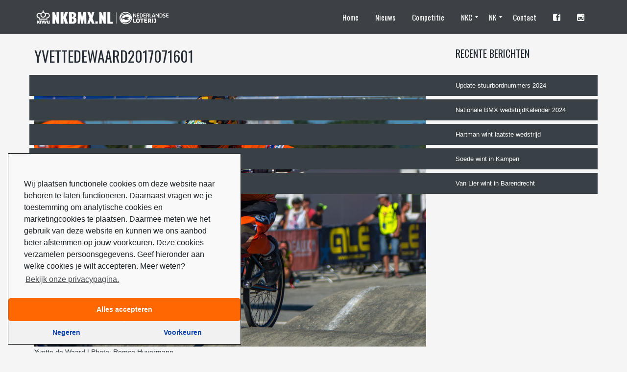

--- FILE ---
content_type: text/html; charset=UTF-8
request_url: https://www.nkbmx.nl/europees-kampioenschap-bmx-2017-challengers/yvettedewaard2017071601/
body_size: 18590
content:
<!DOCTYPE html>
<!--[if IE 7]>
<html class="ie ie7" lang="nl-NL">
<![endif]-->
<!--[if IE 8]>
<html class="ie ie8" lang="nl-NL">
<![endif]-->
<!--[if IE 9]>
<html class="ie ie9" lang="nl-NL">
<![endif]-->
<!--[if !(IE 7) | !(IE 8) | !(IE 9) ]><!-->
<html lang="nl-NL">
<!--<![endif]-->
<head>
	<meta charset="UTF-8">
	<meta name="viewport" content="width=device-width, initial-scale=1">
	<link rel="profile" href="http://gmpg.org/xfn/11">
	<link rel="pingback" href="https://www.nkbmx.nl/xmlrpc.php">
	<link rel="shortcut icon" href="https://www.nkbmx.nl/wp-content/uploads/2017/03/ball.png">
	<meta name='robots' content='index, follow, max-image-preview:large, max-snippet:-1, max-video-preview:-1' />

	<!-- This site is optimized with the Yoast SEO plugin v26.7 - https://yoast.com/wordpress/plugins/seo/ -->
	<title>YvettedeWaard2017071601 - KNWU NK BMX</title>
	<link rel="canonical" href="https://www.nkbmx.nl/europees-kampioenschap-bmx-2017-challengers/yvettedewaard2017071601/" />
	<meta property="og:locale" content="nl_NL" />
	<meta property="og:type" content="article" />
	<meta property="og:title" content="YvettedeWaard2017071601 - KNWU NK BMX" />
	<meta property="og:description" content="Yvette de Waard | Photo: Remco Huvermann" />
	<meta property="og:url" content="https://www.nkbmx.nl/europees-kampioenschap-bmx-2017-challengers/yvettedewaard2017071601/" />
	<meta property="og:site_name" content="KNWU NK BMX" />
	<meta property="article:publisher" content="http://www.facebook.com/nkbmx" />
	<meta property="article:modified_time" content="2017-07-16T20:05:15+00:00" />
	<meta property="og:image" content="https://www.nkbmx.nl/europees-kampioenschap-bmx-2017-challengers/yvettedewaard2017071601" />
	<meta property="og:image:width" content="800" />
	<meta property="og:image:height" content="533" />
	<meta property="og:image:type" content="image/jpeg" />
	<meta name="twitter:card" content="summary_large_image" />
	<script type="application/ld+json" class="yoast-schema-graph">{"@context":"https://schema.org","@graph":[{"@type":"WebPage","@id":"https://www.nkbmx.nl/europees-kampioenschap-bmx-2017-challengers/yvettedewaard2017071601/","url":"https://www.nkbmx.nl/europees-kampioenschap-bmx-2017-challengers/yvettedewaard2017071601/","name":"YvettedeWaard2017071601 - KNWU NK BMX","isPartOf":{"@id":"https://www.nkbmx.nl/#website"},"primaryImageOfPage":{"@id":"https://www.nkbmx.nl/europees-kampioenschap-bmx-2017-challengers/yvettedewaard2017071601/#primaryimage"},"image":{"@id":"https://www.nkbmx.nl/europees-kampioenschap-bmx-2017-challengers/yvettedewaard2017071601/#primaryimage"},"thumbnailUrl":"https://www.nkbmx.nl/wp-content/uploads/2017/07/YvettedeWaard2017071601.jpg","datePublished":"2017-07-16T20:04:55+00:00","dateModified":"2017-07-16T20:05:15+00:00","breadcrumb":{"@id":"https://www.nkbmx.nl/europees-kampioenschap-bmx-2017-challengers/yvettedewaard2017071601/#breadcrumb"},"inLanguage":"nl-NL","potentialAction":[{"@type":"ReadAction","target":["https://www.nkbmx.nl/europees-kampioenschap-bmx-2017-challengers/yvettedewaard2017071601/"]}]},{"@type":"ImageObject","inLanguage":"nl-NL","@id":"https://www.nkbmx.nl/europees-kampioenschap-bmx-2017-challengers/yvettedewaard2017071601/#primaryimage","url":"https://www.nkbmx.nl/wp-content/uploads/2017/07/YvettedeWaard2017071601.jpg","contentUrl":"https://www.nkbmx.nl/wp-content/uploads/2017/07/YvettedeWaard2017071601.jpg","width":800,"height":533,"caption":"Yvette de Waard | Photo: Remco Huvermann"},{"@type":"BreadcrumbList","@id":"https://www.nkbmx.nl/europees-kampioenschap-bmx-2017-challengers/yvettedewaard2017071601/#breadcrumb","itemListElement":[{"@type":"ListItem","position":1,"name":"Home","item":"https://www.nkbmx.nl/"},{"@type":"ListItem","position":2,"name":"Europees Kampioenschap BMX 2017 | Challengers","item":"https://www.nkbmx.nl/europees-kampioenschap-bmx-2017-challengers/"},{"@type":"ListItem","position":3,"name":"YvettedeWaard2017071601"}]},{"@type":"WebSite","@id":"https://www.nkbmx.nl/#website","url":"https://www.nkbmx.nl/","name":"KNWU NK BMX","description":"","publisher":{"@id":"https://www.nkbmx.nl/#organization"},"potentialAction":[{"@type":"SearchAction","target":{"@type":"EntryPoint","urlTemplate":"https://www.nkbmx.nl/?s={search_term_string}"},"query-input":{"@type":"PropertyValueSpecification","valueRequired":true,"valueName":"search_term_string"}}],"inLanguage":"nl-NL"},{"@type":"Organization","@id":"https://www.nkbmx.nl/#organization","name":"NKBMX.NL","url":"https://www.nkbmx.nl/","logo":{"@type":"ImageObject","inLanguage":"nl-NL","@id":"https://www.nkbmx.nl/#/schema/logo/image/","url":"https://www.nkbmx.nl/wp-content/uploads/2017/04/logo.png","contentUrl":"https://www.nkbmx.nl/wp-content/uploads/2017/04/logo.png","width":409,"height":425,"caption":"NKBMX.NL"},"image":{"@id":"https://www.nkbmx.nl/#/schema/logo/image/"},"sameAs":["http://www.facebook.com/nkbmx"]}]}</script>
	<!-- / Yoast SEO plugin. -->


<link rel="alternate" type="application/rss+xml" title="KNWU NK BMX &raquo; feed" href="https://www.nkbmx.nl/feed/" />
<link rel="alternate" type="application/rss+xml" title="KNWU NK BMX &raquo; reacties feed" href="https://www.nkbmx.nl/comments/feed/" />
<link rel="alternate" title="oEmbed (JSON)" type="application/json+oembed" href="https://www.nkbmx.nl/wp-json/oembed/1.0/embed?url=https%3A%2F%2Fwww.nkbmx.nl%2Feuropees-kampioenschap-bmx-2017-challengers%2Fyvettedewaard2017071601%2F" />
<link rel="alternate" title="oEmbed (XML)" type="text/xml+oembed" href="https://www.nkbmx.nl/wp-json/oembed/1.0/embed?url=https%3A%2F%2Fwww.nkbmx.nl%2Feuropees-kampioenschap-bmx-2017-challengers%2Fyvettedewaard2017071601%2F&#038;format=xml" />
<script type="text/javascript">var $TS_VCSC_Lightbox_Activated = true;var $TS_VCSC_Lightbox_Thumbs = "bottom";var $TS_VCSC_Lightbox_Thumbsize = 50;var $TS_VCSC_Lightbox_Animation = "random";var $TS_VCSC_Lightbox_Captions = "data-title";var $TS_VCSC_Lightbox_Closer = true;var $TS_VCSC_Lightbox_Durations = 5000;var $TS_VCSC_Lightbox_Share = false;var $TS_VCSC_Lightbox_LoadAPIs = true;var $TS_VCSC_Lightbox_Social = "fb,tw,gp,pin";var $TS_VCSC_Lightbox_NoTouch = false;var $TS_VCSC_Lightbox_BGClose = true;var $TS_VCSC_Lightbox_NoHashes = true;var $TS_VCSC_Lightbox_Keyboard = true;var $TS_VCSC_Lightbox_FullScreen = true;var $TS_VCSC_Lightbox_Zoom = true;var $TS_VCSC_Lightbox_FXSpeed = 300;var $TS_VCSC_Lightbox_Scheme = "dark";var $TS_VCSC_Lightbox_Backlight = "#ffffff";var $TS_VCSC_Lightbox_UseColor = false;var $TS_VCSC_Lightbox_Overlay = "#000000";var $TS_VCSC_Lightbox_Background = "";var $TS_VCSC_Lightbox_Repeat = "no-repeat";var $TS_VCSC_Lightbox_Noise = "";var $TS_VCSC_Lightbox_CORS = false;var $TS_VCSC_Lightbox_Tapping = true;var $TS_VCSC_Lightbox_ScrollBlock = "css";var $TS_VCSC_Lightbox_LastScroll = 0;var $TS_VCSC_Hammer_ReleaseNew = true;var $TS_VCSC_Countdown_DaysLabel = "Days";var $TS_VCSC_Countdown_DayLabel = "Day";var $TS_VCSC_Countdown_HoursLabel = "Hours";var $TS_VCSC_Countdown_HourLabel = "Hour";var $TS_VCSC_Countdown_MinutesLabel = "Minutes";var $TS_VCSC_Countdown_MinuteLabel = "Minute";var $TS_VCSC_Countdown_SecondsLabel = "Seconds";var $TS_VCSC_Countdown_SecondLabel = "Second";var $TS_VCSC_RowEffects_Breakpoint = 600;var $TS_VCSC_SmoothScrollActive = false;</script><style id='wp-img-auto-sizes-contain-inline-css' type='text/css'>
img:is([sizes=auto i],[sizes^="auto," i]){contain-intrinsic-size:3000px 1500px}
/*# sourceURL=wp-img-auto-sizes-contain-inline-css */
</style>
<style id='wp-emoji-styles-inline-css' type='text/css'>

	img.wp-smiley, img.emoji {
		display: inline !important;
		border: none !important;
		box-shadow: none !important;
		height: 1em !important;
		width: 1em !important;
		margin: 0 0.07em !important;
		vertical-align: -0.1em !important;
		background: none !important;
		padding: 0 !important;
	}
/*# sourceURL=wp-emoji-styles-inline-css */
</style>
<style id='wp-block-library-inline-css' type='text/css'>
:root{--wp-block-synced-color:#7a00df;--wp-block-synced-color--rgb:122,0,223;--wp-bound-block-color:var(--wp-block-synced-color);--wp-editor-canvas-background:#ddd;--wp-admin-theme-color:#007cba;--wp-admin-theme-color--rgb:0,124,186;--wp-admin-theme-color-darker-10:#006ba1;--wp-admin-theme-color-darker-10--rgb:0,107,160.5;--wp-admin-theme-color-darker-20:#005a87;--wp-admin-theme-color-darker-20--rgb:0,90,135;--wp-admin-border-width-focus:2px}@media (min-resolution:192dpi){:root{--wp-admin-border-width-focus:1.5px}}.wp-element-button{cursor:pointer}:root .has-very-light-gray-background-color{background-color:#eee}:root .has-very-dark-gray-background-color{background-color:#313131}:root .has-very-light-gray-color{color:#eee}:root .has-very-dark-gray-color{color:#313131}:root .has-vivid-green-cyan-to-vivid-cyan-blue-gradient-background{background:linear-gradient(135deg,#00d084,#0693e3)}:root .has-purple-crush-gradient-background{background:linear-gradient(135deg,#34e2e4,#4721fb 50%,#ab1dfe)}:root .has-hazy-dawn-gradient-background{background:linear-gradient(135deg,#faaca8,#dad0ec)}:root .has-subdued-olive-gradient-background{background:linear-gradient(135deg,#fafae1,#67a671)}:root .has-atomic-cream-gradient-background{background:linear-gradient(135deg,#fdd79a,#004a59)}:root .has-nightshade-gradient-background{background:linear-gradient(135deg,#330968,#31cdcf)}:root .has-midnight-gradient-background{background:linear-gradient(135deg,#020381,#2874fc)}:root{--wp--preset--font-size--normal:16px;--wp--preset--font-size--huge:42px}.has-regular-font-size{font-size:1em}.has-larger-font-size{font-size:2.625em}.has-normal-font-size{font-size:var(--wp--preset--font-size--normal)}.has-huge-font-size{font-size:var(--wp--preset--font-size--huge)}.has-text-align-center{text-align:center}.has-text-align-left{text-align:left}.has-text-align-right{text-align:right}.has-fit-text{white-space:nowrap!important}#end-resizable-editor-section{display:none}.aligncenter{clear:both}.items-justified-left{justify-content:flex-start}.items-justified-center{justify-content:center}.items-justified-right{justify-content:flex-end}.items-justified-space-between{justify-content:space-between}.screen-reader-text{border:0;clip-path:inset(50%);height:1px;margin:-1px;overflow:hidden;padding:0;position:absolute;width:1px;word-wrap:normal!important}.screen-reader-text:focus{background-color:#ddd;clip-path:none;color:#444;display:block;font-size:1em;height:auto;left:5px;line-height:normal;padding:15px 23px 14px;text-decoration:none;top:5px;width:auto;z-index:100000}html :where(.has-border-color){border-style:solid}html :where([style*=border-top-color]){border-top-style:solid}html :where([style*=border-right-color]){border-right-style:solid}html :where([style*=border-bottom-color]){border-bottom-style:solid}html :where([style*=border-left-color]){border-left-style:solid}html :where([style*=border-width]){border-style:solid}html :where([style*=border-top-width]){border-top-style:solid}html :where([style*=border-right-width]){border-right-style:solid}html :where([style*=border-bottom-width]){border-bottom-style:solid}html :where([style*=border-left-width]){border-left-style:solid}html :where(img[class*=wp-image-]){height:auto;max-width:100%}:where(figure){margin:0 0 1em}html :where(.is-position-sticky){--wp-admin--admin-bar--position-offset:var(--wp-admin--admin-bar--height,0px)}@media screen and (max-width:600px){html :where(.is-position-sticky){--wp-admin--admin-bar--position-offset:0px}}

/*# sourceURL=wp-block-library-inline-css */
</style><style id='global-styles-inline-css' type='text/css'>
:root{--wp--preset--aspect-ratio--square: 1;--wp--preset--aspect-ratio--4-3: 4/3;--wp--preset--aspect-ratio--3-4: 3/4;--wp--preset--aspect-ratio--3-2: 3/2;--wp--preset--aspect-ratio--2-3: 2/3;--wp--preset--aspect-ratio--16-9: 16/9;--wp--preset--aspect-ratio--9-16: 9/16;--wp--preset--color--black: #000000;--wp--preset--color--cyan-bluish-gray: #abb8c3;--wp--preset--color--white: #ffffff;--wp--preset--color--pale-pink: #f78da7;--wp--preset--color--vivid-red: #cf2e2e;--wp--preset--color--luminous-vivid-orange: #ff6900;--wp--preset--color--luminous-vivid-amber: #fcb900;--wp--preset--color--light-green-cyan: #7bdcb5;--wp--preset--color--vivid-green-cyan: #00d084;--wp--preset--color--pale-cyan-blue: #8ed1fc;--wp--preset--color--vivid-cyan-blue: #0693e3;--wp--preset--color--vivid-purple: #9b51e0;--wp--preset--gradient--vivid-cyan-blue-to-vivid-purple: linear-gradient(135deg,rgb(6,147,227) 0%,rgb(155,81,224) 100%);--wp--preset--gradient--light-green-cyan-to-vivid-green-cyan: linear-gradient(135deg,rgb(122,220,180) 0%,rgb(0,208,130) 100%);--wp--preset--gradient--luminous-vivid-amber-to-luminous-vivid-orange: linear-gradient(135deg,rgb(252,185,0) 0%,rgb(255,105,0) 100%);--wp--preset--gradient--luminous-vivid-orange-to-vivid-red: linear-gradient(135deg,rgb(255,105,0) 0%,rgb(207,46,46) 100%);--wp--preset--gradient--very-light-gray-to-cyan-bluish-gray: linear-gradient(135deg,rgb(238,238,238) 0%,rgb(169,184,195) 100%);--wp--preset--gradient--cool-to-warm-spectrum: linear-gradient(135deg,rgb(74,234,220) 0%,rgb(151,120,209) 20%,rgb(207,42,186) 40%,rgb(238,44,130) 60%,rgb(251,105,98) 80%,rgb(254,248,76) 100%);--wp--preset--gradient--blush-light-purple: linear-gradient(135deg,rgb(255,206,236) 0%,rgb(152,150,240) 100%);--wp--preset--gradient--blush-bordeaux: linear-gradient(135deg,rgb(254,205,165) 0%,rgb(254,45,45) 50%,rgb(107,0,62) 100%);--wp--preset--gradient--luminous-dusk: linear-gradient(135deg,rgb(255,203,112) 0%,rgb(199,81,192) 50%,rgb(65,88,208) 100%);--wp--preset--gradient--pale-ocean: linear-gradient(135deg,rgb(255,245,203) 0%,rgb(182,227,212) 50%,rgb(51,167,181) 100%);--wp--preset--gradient--electric-grass: linear-gradient(135deg,rgb(202,248,128) 0%,rgb(113,206,126) 100%);--wp--preset--gradient--midnight: linear-gradient(135deg,rgb(2,3,129) 0%,rgb(40,116,252) 100%);--wp--preset--font-size--small: 13px;--wp--preset--font-size--medium: 20px;--wp--preset--font-size--large: 36px;--wp--preset--font-size--x-large: 42px;--wp--preset--spacing--20: 0.44rem;--wp--preset--spacing--30: 0.67rem;--wp--preset--spacing--40: 1rem;--wp--preset--spacing--50: 1.5rem;--wp--preset--spacing--60: 2.25rem;--wp--preset--spacing--70: 3.38rem;--wp--preset--spacing--80: 5.06rem;--wp--preset--shadow--natural: 6px 6px 9px rgba(0, 0, 0, 0.2);--wp--preset--shadow--deep: 12px 12px 50px rgba(0, 0, 0, 0.4);--wp--preset--shadow--sharp: 6px 6px 0px rgba(0, 0, 0, 0.2);--wp--preset--shadow--outlined: 6px 6px 0px -3px rgb(255, 255, 255), 6px 6px rgb(0, 0, 0);--wp--preset--shadow--crisp: 6px 6px 0px rgb(0, 0, 0);}:where(.is-layout-flex){gap: 0.5em;}:where(.is-layout-grid){gap: 0.5em;}body .is-layout-flex{display: flex;}.is-layout-flex{flex-wrap: wrap;align-items: center;}.is-layout-flex > :is(*, div){margin: 0;}body .is-layout-grid{display: grid;}.is-layout-grid > :is(*, div){margin: 0;}:where(.wp-block-columns.is-layout-flex){gap: 2em;}:where(.wp-block-columns.is-layout-grid){gap: 2em;}:where(.wp-block-post-template.is-layout-flex){gap: 1.25em;}:where(.wp-block-post-template.is-layout-grid){gap: 1.25em;}.has-black-color{color: var(--wp--preset--color--black) !important;}.has-cyan-bluish-gray-color{color: var(--wp--preset--color--cyan-bluish-gray) !important;}.has-white-color{color: var(--wp--preset--color--white) !important;}.has-pale-pink-color{color: var(--wp--preset--color--pale-pink) !important;}.has-vivid-red-color{color: var(--wp--preset--color--vivid-red) !important;}.has-luminous-vivid-orange-color{color: var(--wp--preset--color--luminous-vivid-orange) !important;}.has-luminous-vivid-amber-color{color: var(--wp--preset--color--luminous-vivid-amber) !important;}.has-light-green-cyan-color{color: var(--wp--preset--color--light-green-cyan) !important;}.has-vivid-green-cyan-color{color: var(--wp--preset--color--vivid-green-cyan) !important;}.has-pale-cyan-blue-color{color: var(--wp--preset--color--pale-cyan-blue) !important;}.has-vivid-cyan-blue-color{color: var(--wp--preset--color--vivid-cyan-blue) !important;}.has-vivid-purple-color{color: var(--wp--preset--color--vivid-purple) !important;}.has-black-background-color{background-color: var(--wp--preset--color--black) !important;}.has-cyan-bluish-gray-background-color{background-color: var(--wp--preset--color--cyan-bluish-gray) !important;}.has-white-background-color{background-color: var(--wp--preset--color--white) !important;}.has-pale-pink-background-color{background-color: var(--wp--preset--color--pale-pink) !important;}.has-vivid-red-background-color{background-color: var(--wp--preset--color--vivid-red) !important;}.has-luminous-vivid-orange-background-color{background-color: var(--wp--preset--color--luminous-vivid-orange) !important;}.has-luminous-vivid-amber-background-color{background-color: var(--wp--preset--color--luminous-vivid-amber) !important;}.has-light-green-cyan-background-color{background-color: var(--wp--preset--color--light-green-cyan) !important;}.has-vivid-green-cyan-background-color{background-color: var(--wp--preset--color--vivid-green-cyan) !important;}.has-pale-cyan-blue-background-color{background-color: var(--wp--preset--color--pale-cyan-blue) !important;}.has-vivid-cyan-blue-background-color{background-color: var(--wp--preset--color--vivid-cyan-blue) !important;}.has-vivid-purple-background-color{background-color: var(--wp--preset--color--vivid-purple) !important;}.has-black-border-color{border-color: var(--wp--preset--color--black) !important;}.has-cyan-bluish-gray-border-color{border-color: var(--wp--preset--color--cyan-bluish-gray) !important;}.has-white-border-color{border-color: var(--wp--preset--color--white) !important;}.has-pale-pink-border-color{border-color: var(--wp--preset--color--pale-pink) !important;}.has-vivid-red-border-color{border-color: var(--wp--preset--color--vivid-red) !important;}.has-luminous-vivid-orange-border-color{border-color: var(--wp--preset--color--luminous-vivid-orange) !important;}.has-luminous-vivid-amber-border-color{border-color: var(--wp--preset--color--luminous-vivid-amber) !important;}.has-light-green-cyan-border-color{border-color: var(--wp--preset--color--light-green-cyan) !important;}.has-vivid-green-cyan-border-color{border-color: var(--wp--preset--color--vivid-green-cyan) !important;}.has-pale-cyan-blue-border-color{border-color: var(--wp--preset--color--pale-cyan-blue) !important;}.has-vivid-cyan-blue-border-color{border-color: var(--wp--preset--color--vivid-cyan-blue) !important;}.has-vivid-purple-border-color{border-color: var(--wp--preset--color--vivid-purple) !important;}.has-vivid-cyan-blue-to-vivid-purple-gradient-background{background: var(--wp--preset--gradient--vivid-cyan-blue-to-vivid-purple) !important;}.has-light-green-cyan-to-vivid-green-cyan-gradient-background{background: var(--wp--preset--gradient--light-green-cyan-to-vivid-green-cyan) !important;}.has-luminous-vivid-amber-to-luminous-vivid-orange-gradient-background{background: var(--wp--preset--gradient--luminous-vivid-amber-to-luminous-vivid-orange) !important;}.has-luminous-vivid-orange-to-vivid-red-gradient-background{background: var(--wp--preset--gradient--luminous-vivid-orange-to-vivid-red) !important;}.has-very-light-gray-to-cyan-bluish-gray-gradient-background{background: var(--wp--preset--gradient--very-light-gray-to-cyan-bluish-gray) !important;}.has-cool-to-warm-spectrum-gradient-background{background: var(--wp--preset--gradient--cool-to-warm-spectrum) !important;}.has-blush-light-purple-gradient-background{background: var(--wp--preset--gradient--blush-light-purple) !important;}.has-blush-bordeaux-gradient-background{background: var(--wp--preset--gradient--blush-bordeaux) !important;}.has-luminous-dusk-gradient-background{background: var(--wp--preset--gradient--luminous-dusk) !important;}.has-pale-ocean-gradient-background{background: var(--wp--preset--gradient--pale-ocean) !important;}.has-electric-grass-gradient-background{background: var(--wp--preset--gradient--electric-grass) !important;}.has-midnight-gradient-background{background: var(--wp--preset--gradient--midnight) !important;}.has-small-font-size{font-size: var(--wp--preset--font-size--small) !important;}.has-medium-font-size{font-size: var(--wp--preset--font-size--medium) !important;}.has-large-font-size{font-size: var(--wp--preset--font-size--large) !important;}.has-x-large-font-size{font-size: var(--wp--preset--font-size--x-large) !important;}
/*# sourceURL=global-styles-inline-css */
</style>

<style id='classic-theme-styles-inline-css' type='text/css'>
/*! This file is auto-generated */
.wp-block-button__link{color:#fff;background-color:#32373c;border-radius:9999px;box-shadow:none;text-decoration:none;padding:calc(.667em + 2px) calc(1.333em + 2px);font-size:1.125em}.wp-block-file__button{background:#32373c;color:#fff;text-decoration:none}
/*# sourceURL=/wp-includes/css/classic-themes.min.css */
</style>
<link rel='stylesheet' id='contact-form-7-css' href='https://www.nkbmx.nl/wp-content/plugins/contact-form-7/includes/css/styles.css?ver=6.1.4' type='text/css' media='all' />
<link rel='stylesheet' id='events-manager-css' href='https://www.nkbmx.nl/wp-content/plugins/events-manager/includes/css/events-manager.min.css?ver=7.2.3.1' type='text/css' media='all' />
<style id='events-manager-inline-css' type='text/css'>
body .em { --font-family : inherit; --font-weight : inherit; --font-size : 1em; --line-height : inherit; }
/*# sourceURL=events-manager-inline-css */
</style>
<link rel='stylesheet' id='rs-plugin-settings-css' href='https://www.nkbmx.nl/wp-content/plugins/revslider/public/assets/css/rs6.css?ver=6.2.15' type='text/css' media='all' />
<style id='rs-plugin-settings-inline-css' type='text/css'>
.tp-caption a{color:#ff7302;text-shadow:none;-webkit-transition:all 0.2s ease-out;-moz-transition:all 0.2s ease-out;-o-transition:all 0.2s ease-out;-ms-transition:all 0.2s ease-out}.tp-caption a:hover{color:#ffa902}
/*# sourceURL=rs-plugin-settings-inline-css */
</style>
<link rel='stylesheet' id='dashicons-css' href='https://www.nkbmx.nl/wp-includes/css/dashicons.min.css?ver=6.9' type='text/css' media='all' />
<link rel='stylesheet' id='sportspress-general-css' href='//www.nkbmx.nl/wp-content/plugins/sportspress/assets/css/sportspress.css?ver=2.7.26' type='text/css' media='all' />
<link rel='stylesheet' id='sportspress-icons-css' href='//www.nkbmx.nl/wp-content/plugins/sportspress/assets/css/icons.css?ver=2.7.26' type='text/css' media='all' />
<link rel='stylesheet' id='wp-sponsors-css' href='https://www.nkbmx.nl/wp-content/plugins/wp-sponsors/assets/dist/css/public.css?ver=3.5.1' type='text/css' media='all' />
<link rel='stylesheet' id='mm_icomoon-css' href='https://www.nkbmx.nl/wp-content/plugins/mega_main_menu/framework/src/css/icomoon.css?ver=2.1.2' type='text/css' media='all' />
<link rel='stylesheet' id='mmm_mega_main_menu-css' href='https://www.nkbmx.nl/wp-content/plugins/mega_main_menu/src/css/cache.skin.css?ver=1492076780' type='text/css' media='all' />
<link rel='stylesheet' id='theme-style-css' href='https://www.nkbmx.nl/wp-content/themes/champion/style.css' type='text/css' media='all' />
<link rel='stylesheet' id='ivan_vc_modules-css' href='https://www.nkbmx.nl/wp-content/plugins/ivan-visual-composer/assets/modules.css?ver=6.9' type='text/css' media='all' />
<link rel='stylesheet' id='font-awesome-css' href='https://www.nkbmx.nl/wp-content/plugins/js_composer/assets/lib/bower/font-awesome/css/font-awesome.min.css?ver=4.12' type='text/css' media='all' />
<link rel='stylesheet' id='elegant-icons-css' href='https://www.nkbmx.nl/wp-content/plugins/ivan-visual-composer/assets/libs/elegant-icons/elegant-icons.css?ver=1.0' type='text/css' media='all' />
<link rel='stylesheet' id='magnific-popup-css' href='https://www.nkbmx.nl/wp-content/plugins/ivan-visual-composer/assets/libs/magnific-popup/magnific-popup.min.css?ver=0.9.9' type='text/css' media='all' />
<link rel='stylesheet' id='cmplz-cookie-css' href='https://www.nkbmx.nl/wp-content/plugins/complianz-gdpr-premium/assets/css/cookieconsent.min.css?ver=5.0.3' type='text/css' media='all' />
<style type="text/css"></style><script type="text/javascript" src="https://www.nkbmx.nl/wp-includes/js/jquery/jquery.min.js?ver=3.7.1" id="jquery-core-js"></script>
<script type="text/javascript" src="https://www.nkbmx.nl/wp-includes/js/jquery/jquery-migrate.min.js?ver=3.4.1" id="jquery-migrate-js"></script>
<script type="text/javascript" src="https://www.nkbmx.nl/wp-includes/js/jquery/ui/core.min.js?ver=1.13.3" id="jquery-ui-core-js"></script>
<script type="text/javascript" src="https://www.nkbmx.nl/wp-includes/js/jquery/ui/mouse.min.js?ver=1.13.3" id="jquery-ui-mouse-js"></script>
<script type="text/javascript" src="https://www.nkbmx.nl/wp-includes/js/jquery/ui/sortable.min.js?ver=1.13.3" id="jquery-ui-sortable-js"></script>
<script type="text/javascript" src="https://www.nkbmx.nl/wp-includes/js/jquery/ui/datepicker.min.js?ver=1.13.3" id="jquery-ui-datepicker-js"></script>
<script type="text/javascript" id="jquery-ui-datepicker-js-after">
/* <![CDATA[ */
jQuery(function(jQuery){jQuery.datepicker.setDefaults({"closeText":"Sluiten","currentText":"Vandaag","monthNames":["januari","februari","maart","april","mei","juni","juli","augustus","september","oktober","november","december"],"monthNamesShort":["jan","feb","mrt","apr","mei","jun","jul","aug","sep","okt","nov","dec"],"nextText":"Volgende","prevText":"Vorige","dayNames":["zondag","maandag","dinsdag","woensdag","donderdag","vrijdag","zaterdag"],"dayNamesShort":["zo","ma","di","wo","do","vr","za"],"dayNamesMin":["Z","M","D","W","D","V","Z"],"dateFormat":"d MM yy","firstDay":1,"isRTL":false});});
//# sourceURL=jquery-ui-datepicker-js-after
/* ]]> */
</script>
<script type="text/javascript" src="https://www.nkbmx.nl/wp-includes/js/jquery/ui/resizable.min.js?ver=1.13.3" id="jquery-ui-resizable-js"></script>
<script type="text/javascript" src="https://www.nkbmx.nl/wp-includes/js/jquery/ui/draggable.min.js?ver=1.13.3" id="jquery-ui-draggable-js"></script>
<script type="text/javascript" src="https://www.nkbmx.nl/wp-includes/js/jquery/ui/controlgroup.min.js?ver=1.13.3" id="jquery-ui-controlgroup-js"></script>
<script type="text/javascript" src="https://www.nkbmx.nl/wp-includes/js/jquery/ui/checkboxradio.min.js?ver=1.13.3" id="jquery-ui-checkboxradio-js"></script>
<script type="text/javascript" src="https://www.nkbmx.nl/wp-includes/js/jquery/ui/button.min.js?ver=1.13.3" id="jquery-ui-button-js"></script>
<script type="text/javascript" src="https://www.nkbmx.nl/wp-includes/js/jquery/ui/dialog.min.js?ver=1.13.3" id="jquery-ui-dialog-js"></script>
<script type="text/javascript" id="events-manager-js-extra">
/* <![CDATA[ */
var EM = {"ajaxurl":"https://www.nkbmx.nl/wp-admin/admin-ajax.php","locationajaxurl":"https://www.nkbmx.nl/wp-admin/admin-ajax.php?action=locations_search","firstDay":"1","locale":"nl","dateFormat":"yy-mm-dd","ui_css":"https://www.nkbmx.nl/wp-content/plugins/events-manager/includes/css/jquery-ui/build.min.css","show24hours":"1","is_ssl":"1","autocomplete_limit":"10","calendar":{"breakpoints":{"small":560,"medium":908,"large":false},"month_format":"M Y"},"phone":"","datepicker":{"format":"d/m/Y","locale":"nl"},"search":{"breakpoints":{"small":650,"medium":850,"full":false}},"url":"https://www.nkbmx.nl/wp-content/plugins/events-manager","assets":{"input.em-uploader":{"js":{"em-uploader":{"url":"https://www.nkbmx.nl/wp-content/plugins/events-manager/includes/js/em-uploader.js?v=7.2.3.1","event":"em_uploader_ready"}}},".em-event-editor":{"js":{"event-editor":{"url":"https://www.nkbmx.nl/wp-content/plugins/events-manager/includes/js/events-manager-event-editor.js?v=7.2.3.1","event":"em_event_editor_ready"}},"css":{"event-editor":"https://www.nkbmx.nl/wp-content/plugins/events-manager/includes/css/events-manager-event-editor.min.css?v=7.2.3.1"}},".em-recurrence-sets, .em-timezone":{"js":{"luxon":{"url":"luxon/luxon.js?v=7.2.3.1","event":"em_luxon_ready"}}},".em-booking-form, #em-booking-form, .em-booking-recurring, .em-event-booking-form":{"js":{"em-bookings":{"url":"https://www.nkbmx.nl/wp-content/plugins/events-manager/includes/js/bookingsform.js?v=7.2.3.1","event":"em_booking_form_js_loaded"}}},"#em-opt-archetypes":{"js":{"archetypes":"https://www.nkbmx.nl/wp-content/plugins/events-manager/includes/js/admin-archetype-editor.js?v=7.2.3.1","archetypes_ms":"https://www.nkbmx.nl/wp-content/plugins/events-manager/includes/js/admin-archetypes.js?v=7.2.3.1","qs":"qs/qs.js?v=7.2.3.1"}}},"cached":"1","google_maps_api":"AIzaSyCblLUdgilq-GiBbUAayonSVCnMhgElOzE","txt_search":"Zoeken","txt_searching":"Bezig met zoeken...","txt_loading":"Aan het laden..."};
//# sourceURL=events-manager-js-extra
/* ]]> */
</script>
<script type="text/javascript" src="https://www.nkbmx.nl/wp-content/plugins/events-manager/includes/js/events-manager.js?ver=7.2.3.1" id="events-manager-js"></script>
<script type="text/javascript" src="https://www.nkbmx.nl/wp-content/plugins/events-manager/includes/external/flatpickr/l10n/nl.js?ver=7.2.3.1" id="em-flatpickr-localization-js"></script>
<script type="text/javascript" src="https://www.nkbmx.nl/wp-content/plugins/revslider/public/assets/js/rbtools.min.js?ver=6.2.15" id="tp-tools-js"></script>
<script type="text/javascript" src="https://www.nkbmx.nl/wp-content/plugins/revslider/public/assets/js/rs6.min.js?ver=6.2.15" id="revmin-js"></script>
<script type="text/javascript" src="https://www.nkbmx.nl/wp-content/plugins/wp-sponsors/assets/dist/js/public.js?ver=3.5.1" id="wp-sponsors-js"></script>
<script type="text/javascript" src="https://www.nkbmx.nl/wp-content/plugins/mega_main_menu/src/js/frontend.js?ver=6.9" id="mmm_menu_functions-js"></script>
<script type="text/javascript" src="https://www.nkbmx.nl/wp-content/themes/champion/assets/js/fix-ie-css-limit-standalone.js" id="fixie-js"></script>
<script type="text/javascript" id="ivan_vc_modules_js-js-extra">
/* <![CDATA[ */
var ivan_vc = {"isAdmin":"","container":"window"};
//# sourceURL=ivan_vc_modules_js-js-extra
/* ]]> */
</script>
<script type="text/javascript" src="https://www.nkbmx.nl/wp-content/plugins/ivan-visual-composer/assets/modules.min.js?ver=6.9" id="ivan_vc_modules_js-js"></script>
<link rel="https://api.w.org/" href="https://www.nkbmx.nl/wp-json/" /><link rel="alternate" title="JSON" type="application/json" href="https://www.nkbmx.nl/wp-json/wp/v2/media/4157" /><link rel="EditURI" type="application/rsd+xml" title="RSD" href="https://www.nkbmx.nl/xmlrpc.php?rsd" />
<link rel='shortlink' href='https://www.nkbmx.nl/?p=4157' />
<link rel="shortcut icon" type="image/x-icon" href="https://www.nkbmx.nl/wp-content/uploads/2017/03/ball.png" />
	<script type="text/javascript">
		var ajaxurl = 'https://www.nkbmx.nl/wp-admin/admin-ajax.php';
	</script>
<meta name="generator" content="Powered by Visual Composer - drag and drop page builder for WordPress."/>
<!--[if lte IE 9]><link rel="stylesheet" type="text/css" href="https://www.nkbmx.nl/wp-content/plugins/js_composer/assets/css/vc_lte_ie9.min.css" media="screen"><![endif]--><!--[if IE  8]><link rel="stylesheet" type="text/css" href="https://www.nkbmx.nl/wp-content/plugins/js_composer/assets/css/vc-ie8.min.css" media="screen"><![endif]--><meta name="generator" content="Powered by Slider Revolution 6.2.15 - responsive, Mobile-Friendly Slider Plugin for WordPress with comfortable drag and drop interface." />
<script type="text/javascript">function setREVStartSize(e){
			//window.requestAnimationFrame(function() {				 
				window.RSIW = window.RSIW===undefined ? window.innerWidth : window.RSIW;	
				window.RSIH = window.RSIH===undefined ? window.innerHeight : window.RSIH;	
				try {								
					var pw = document.getElementById(e.c).parentNode.offsetWidth,
						newh;
					pw = pw===0 || isNaN(pw) ? window.RSIW : pw;
					e.tabw = e.tabw===undefined ? 0 : parseInt(e.tabw);
					e.thumbw = e.thumbw===undefined ? 0 : parseInt(e.thumbw);
					e.tabh = e.tabh===undefined ? 0 : parseInt(e.tabh);
					e.thumbh = e.thumbh===undefined ? 0 : parseInt(e.thumbh);
					e.tabhide = e.tabhide===undefined ? 0 : parseInt(e.tabhide);
					e.thumbhide = e.thumbhide===undefined ? 0 : parseInt(e.thumbhide);
					e.mh = e.mh===undefined || e.mh=="" || e.mh==="auto" ? 0 : parseInt(e.mh,0);		
					if(e.layout==="fullscreen" || e.l==="fullscreen") 						
						newh = Math.max(e.mh,window.RSIH);					
					else{					
						e.gw = Array.isArray(e.gw) ? e.gw : [e.gw];
						for (var i in e.rl) if (e.gw[i]===undefined || e.gw[i]===0) e.gw[i] = e.gw[i-1];					
						e.gh = e.el===undefined || e.el==="" || (Array.isArray(e.el) && e.el.length==0)? e.gh : e.el;
						e.gh = Array.isArray(e.gh) ? e.gh : [e.gh];
						for (var i in e.rl) if (e.gh[i]===undefined || e.gh[i]===0) e.gh[i] = e.gh[i-1];
											
						var nl = new Array(e.rl.length),
							ix = 0,						
							sl;					
						e.tabw = e.tabhide>=pw ? 0 : e.tabw;
						e.thumbw = e.thumbhide>=pw ? 0 : e.thumbw;
						e.tabh = e.tabhide>=pw ? 0 : e.tabh;
						e.thumbh = e.thumbhide>=pw ? 0 : e.thumbh;					
						for (var i in e.rl) nl[i] = e.rl[i]<window.RSIW ? 0 : e.rl[i];
						sl = nl[0];									
						for (var i in nl) if (sl>nl[i] && nl[i]>0) { sl = nl[i]; ix=i;}															
						var m = pw>(e.gw[ix]+e.tabw+e.thumbw) ? 1 : (pw-(e.tabw+e.thumbw)) / (e.gw[ix]);					
						newh =  (e.gh[ix] * m) + (e.tabh + e.thumbh);
					}				
					if(window.rs_init_css===undefined) window.rs_init_css = document.head.appendChild(document.createElement("style"));					
					document.getElementById(e.c).height = newh+"px";
					window.rs_init_css.innerHTML += "#"+e.c+"_wrapper { height: "+newh+"px }";				
				} catch(e){
					console.log("Failure at Presize of Slider:" + e)
				}					   
			//});
		  };</script>
		<style type="text/css" id="wp-custom-css">
			.gform_wrapper form ul.gform_fields:not(.top_label) li.gfield_html_formatted {
	margin-left:0!important;
	width:100%;
}
#gform_page_1_2 > div.gform_page_footer.right_label {
	text-align:right;
}
#gform_page_2_2 > div.gform_page_footer.right_label {
	text-align:right;
}

.em.pixelbones li {
	LIST-STYLE:NONE!IMPORTANT;
}		</style>
			<style type="text/css">
		body {
			background-color: #f5f5f5;
			font-family: Arial, sans-serif;
			font-size: 14px;
			color: #252c33;
					}

		#wrapper {
			background-color: #f5f5f5;
		}

		.pre_top_nav,
		.wpml_switcher ul
		{
			background-color: #f5f5f5;
		}

		.footer {
			background-color: #fff;
		}

		.footer .copyright {
			color: #868686;
		}

		.navbar-brand{
			font-size: 20px;
		}

		h1, .h1,
		h2, .h2,
		h3, .h3,
		h4, .h4,
		h5, .h5,
		h6, .h6,
		.entry-title,
		.page-title
		{
			color: #252c33;
			font-weight: 400;
			            font-family: Oswald, Arial, sans-serif;
		}

		h1, .h1{
			font-size: 60px;
		}

		h2, .h2{
			font-size: 30px;
		}

		h3, .h3{
			font-size: 20px;
		}

		h4, .h4{
			font-size: 17px;
		}

		h5, .h5{
			font-size: 15px;
		}

		h6, .h6{
			font-size: 14px;
		}
		
		.countdown span small,
		.widget_sp_event_blocks .sp-event-blocks .event-time,
		.upcoming_events .event_date .date span
		{
			font-family: Arial, sans-serif;
		}
		
		.btn,
		body .vc_column_container .vc_btn, body .vc_column_container .wpb_button,
		#wrapper .ts-newsticker-oneliner .header,
		.sp-data-table tbody td,
		.vc_upcoming_fixtures .commands .command_vs,
		.countdown span,
		.vc_next_match .command_vs,
		.vc_league_table .sp-view-all-link,
		.add_to_cart_button,
		.woocommerce ul.products li.product .price, .woocommerce-page ul.products li.product .price,
		.woocommerce ul.products li.product h3, .woocommerce-page ul.products li.product h3,
		.title_block_module h3,
		body .ivan-projects .entry-inner .excerpt,
		.player_gallery .player_info .position,
		.player_gallery .player_info .number,
		.footer_widget .widget_title,
		.footer_menu li,
		.fixture_detail .command_info .score,
		.widget_title,
		.check li, .angle li, .asterisk li,
		.nav-tabs>li>a,
		.upcoming_events .commands h3,
		.upcoming_events .event_date .date,
		.fixture_detail.future .command_left .command_info .score:before,
		.player_detail .player_info table th,
		.player_detail .player_info table td,
		.woocommerce #content div.product form.cart .button.single_add_to_cart_button, .woocommerce div.product form.cart .button, .woocommerce-page #content div.product form.cart .button.single_add_to_cart_button, .woocommerce-page div.product form.cart .button.single_add_to_cart_button,
		.woocommerce #content .quantity input.qty, .woocommerce .quantity input.qty, .woocommerce-page #content .quantity input.qty, .woocommerce-page .quantity input.qty,
		.woocommerce #content div.product .woocommerce-tabs ul.tabs li a, .woocommerce div.product .woocommerce-tabs ul.tabs li a, .woocommerce-page #content div.product .woocommerce-tabs ul.tabs li a, .woocommerce-page div.product .woocommerce-tabs ul.tabs li a,
		.comment-info cite,
		.comment-form-rating label,
		.woocommerce .woocommerce-error, .woocommerce .woocommerce-info, .woocommerce .woocommerce-message, .woocommerce-page .woocommerce-error, .woocommerce-page .woocommerce-info, .woocommerce-page .woocommerce-message, .woocommerce-checkout-info,
		.woocommerce table.shop_table th, .woocommerce-page table.shop_table th,
		.woocommerce #content table.cart td.product-name h4, .woocommerce table.cart td.product-name h4, .woocommerce-page #content table.cart td.product-name h4, .woocommerce-page table.cart td.product-name h4,
		.woocommerce table.shop_table td.product-price, .woocommerce-page table.shop_table td.product-price, .woocommerce table.shop_table td.product-subtotal, .woocommerce-page table.shop_table td.product-subtotal,
		.woocommerce .cart .button, .woocommerce .cart input.button, .woocommerce-page .cart .button, .woocommerce-page .cart input.button,
		.woocommerce .cart-collaterals .cart_totals table th, .woocommerce-page .cart-collaterals .cart_totals table th,
		.woocommerce .cart-collaterals .cart_totals table td, .woocommerce-page .cart-collaterals .cart_totals table td,
		.woocommerce-billing-fields h3, .woocommerce-shipping-fields h3,
		#order_review_heading,
		.woocommerce #order_review table.shop_table th, .woocommerce #order_review table.shop_table td, .woocommerce-page #order_review table.shop_table th, .woocommerce-page #order_review table.shop_table td,
		.woocommerce #payment ul.payment_methods li label, .woocommerce-page #payment ul.payment_methods li,
		.woocommerce #payment #place_order, .woocommerce-page #payment #place_order
		{
			font-family: Oswald, Arial, sans-serif;
		}
		
		body .vc_custom_heading h2,
		.wpb_content_element .wpb_tabs_nav li a,
		body .wpb_content_element .wpb_tour_tabs_wrapper .wpb_tabs_nav a, body .wpb_content_element .wpb_accordion_header a,
		body .ivan-projects .entry-inner h3
		{
			font-family: Oswald, Arial, sans-serif !important;
		}
		
		
		.tp-button.red:hover, .purchase.red:hover,
		body #main .rev_slider_wrapper .rev_slider .tp-loader.spinner1,
		#reset_customizer,
		.fixture_detail h3:after, .latest_result > .fixture_detail > h2:after, .vc_latest_result .fixture_detail > h2:after,
		.fixture_detail .command_info .score,
		.btn-danger:hover, .woocommerce #payment #place_order:hover, .woocommerce-page #payment #place_order:hover, body .vc_btn-juicy_pink:hover,
		.vc_next_match .title,
		.vc_upcoming_fixtures .title,
		body .wpb_content_element .wpb_tabs_nav li.ui-tabs-active a,
		body .wpb_content_element .wpb_tabs_nav li a:hover,
		.sp-sortable-table thead th:hover,
		.owl-controls .owl-buttons div:hover, .owl-controls .owl-page:hover,
		.add_to_cart_button,
		.woocommerce ul.products li.product .product_footer:hover .price, .woocommerce-page ul.products li.product .product_footer:hover .price,
		.player_gallery .player_info .number,
		.pagination > li > a:hover, .pagination > li > span:hover, .pagination > li > a:focus, .pagination > li > span:focus, .pagination > .active > a, .pagination > .active > span, .pagination > .active > a:hover, .pagination > .active > span:hover, .pagination > .active > a:focus, .pagination > .active > span:focus, .pagination span.current,
		.widget_categories > ul > li > a:hover, .widget_archive li:hover, .widget_pages > ul > li > a:hover, .widget_meta li a:hover, .widget_recent_entries li a:hover, .widget_nav_menu ul.menu > li > a:hover, .widget_product_categories > ul > li > a:hover,
		.wpb_content_element .wpb_tabs_nav li.ui-tabs-active a,
		body .wpb_accordion.skin_2 .ui-accordion-header-active a,
		body .wpb_accordion.skin_2 .wpb_accordion_header a:hover,
		.bx-wrapper .bx-controls-direction a:hover,
		.nav-tabs>li.active>a, .nav-tabs>li.active>a:hover, .nav-tabs>li.active>a:focus,
		.nav>li>a:hover, .nav>li>a:focus,
		.woocommerce #content div.product form.cart .button.single_add_to_cart_button:hover, .woocommerce div.product form.cart .button:hover, .woocommerce-page #content div.product form.cart .button.single_add_to_cart_button:hover, .woocommerce-page div.product form.cart .button.single_add_to_cart_button:hover,
		.woocommerce #content .quantity .minus:hover, .woocommerce #content .quantity .plus:hover, .woocommerce .quantity .minus:hover, .woocommerce .quantity .plus:hover, .woocommerce-page #content .quantity .minus:hover, .woocommerce-page #content .quantity .plus:hover, .woocommerce-page .quantity .minus:hover, .woocommerce-page .quantity .plus:hover,
		.woocommerce .woocommerce-error, .woocommerce .woocommerce-info, .woocommerce .woocommerce-message, .woocommerce-page .woocommerce-error, .woocommerce-page .woocommerce-info, .woocommerce-page .woocommerce-message, .woocommerce-checkout-info,
		.woocommerce #content div.product .woocommerce-tabs ul.tabs li.active, .woocommerce div.product .woocommerce-tabs ul.tabs li.active, .woocommerce-page #content div.product .woocommerce-tabs ul.tabs li.active, .woocommerce-page div.product .woocommerce-tabs ul.tabs li.active, .woocommerce #content div.product .woocommerce-tabs ul.tabs li:hover, .woocommerce div.product .woocommerce-tabs ul.tabs li:hover, .woocommerce-page #content div.product .woocommerce-tabs ul.tabs li:hover, .woocommerce-page div.product .woocommerce-tabs ul.tabs li:hover
		{
			background: #ff8000 !important;
		}
		
		.upcoming_events ul li:hover .event_date,
		.upcoming_events ul li .btn:hover,
		.upcoming_events ul li:hover .btn,
		.woocommerce .cart .checkout-button, .woocommerce .cart input.checkout-button, .woocommerce-page .cart .checkout-button, .woocommerce-page .cart input.checkout-button,
		.woocommerce .woocommerce-error li, .woocommerce-page .woocommerce-error li,
		.woocommerce .woocommerce-error, .woocommerce .woocommerce-info, .woocommerce .woocommerce-message, .woocommerce-page .woocommerce-error, .woocommerce-page .woocommerce-info, .woocommerce-page .woocommerce-message, .woocommerce-checkout-info,
		.customizer_option_button.active
		{
			background: #ff8000;
		}
		
		.tp-caption .post_title,
		.tp-bullets.simplebullets .bullet:hover, .tp-bullets.simplebullets .bullet.selected,
		.tp-leftarrow.round:hover, .tp-rightarrow.round:hover,
		.ivan-projects .with-lightbox .ivan-project-inner .thumbnail:hover:after
		{
			background: rgba(255,128,0,0.9) !important;
		}
		
		.tp-bannertimer{
			background: rgba(255,128,0,0.5) !important;
		}
		
		.tp-button.red, .purchase.red,
		.btn-danger, .woocommerce #payment #place_order, .woocommerce-page #payment #place_order, body .vc_btn-juicy_pink,
		.woocommerce #content div.product form.cart .button.single_add_to_cart_button, .woocommerce div.product form.cart .button, .woocommerce-page #content div.product form.cart .button.single_add_to_cart_button, .woocommerce-page div.product form.cart .button.single_add_to_cart_button
		{
			background: rgba(255,128,0,0.9) !important;
		}
		
		.tp-bullets.simplebullets .bullet:hover, .tp-bullets.simplebullets .bullet.selected,
		.tp-leftarrow.round:hover, .tp-rightarrow.round:hover,
		.fixture_detail .goals h2,
		.vc_next_match .commands,
		.countdown span,
		.vc_upcoming_fixtures .commands,
		.owl-controls .owl-buttons div:hover, .owl-controls .owl-page:hover,
		.woocommerce ul.products li.product a:hover img, .woocommerce-page ul.products li.product a:hover img,
		.btn-info.red,
		.bx-wrapper .bx-controls-direction a:hover,
		.upcoming_events ul li .btn:hover,
		.upcoming_events ul li:hover .btn,
		.woocommerce .cart .button:hover, .woocommerce .cart input.button:hover, .woocommerce-page .cart .button:hover, .woocommerce-page .cart input.button:hover,
		.woocommerce .cart .checkout-button, .woocommerce .cart input.checkout-button, .woocommerce-page .cart .checkout-button, .woocommerce-page .cart input.checkout-button,
		.customizer_option_button.active,
		#frontend_customizer #background_images ul li a.active
		{
			border-color: #ff8000 !important;
		}
		
		.fixture_detail .command_info .score:after,
		blockquote
		{
			border-left-color: #ff8000 !important;
		}
		
		.fixture_detail .command_right .command_info .score:after{
			border-right-color: #ff8000 !important;
		}
		
		.add_to_cart_button:after,
		.player_gallery .player_info .number:after
		{
			border-top-color: #ff8000 !important;
		}
		
		.product_footer:hover .add_to_cart_button:before,
		.title_block_module h2:after,
		body .ivan-image-block .thumbnail:after
		{
			border-bottom-color: #ff8000 !important;
		}
		
		.upcoming_events .event_date .date
		{
			border-bottom-color: #ff8000;
		}
		
		#wrapper .ts-newsticker-oneliner .ts-newsticker-datetime,
		#wrapper .ts-newsticker-oneliner .ts-newsticker-datetime:before,
		#wrapper .ts-newsticker-oneliner .header,
		.base_color-color,
		.latest_result h3, .vc_latest_result h3,
		.fixture_detail .goals h2 a:hover,
		.fixture_detail h4,
		.fixture_detail .players li span,
		.fixture_detail .fixture_info .venue,
		article .sp-data-table tbody tr.red td.data-rank,
		.woocommerce .product_info .star-rating,
		.woocommerce .product_header h3 a:hover,
		.woocommerce .product_header .reviews:hover,
		.posts_list > article .post_info .comments_num a:hover,
		.title_block_module h3,
		.like_button:hover .fa,
		.player_gallery.players_carousel h4 a:hover,
		.player_gallery .like_button.disabled .fa,
		.footer_menu li a:hover, .footer_menu li.current-menu-item a,
		.vc_league_table .sp-view-all-link:hover,
		.sp-data-table tbody td a:hover,
		.vc_upcoming_fixtures .command h5 a:hover,
		.vc_next_match .command h5 a:hover,
		body .ivan-project-inner .entry h3 a:hover,
		body .wpb_accordion.skin_1 .ui-accordion-header-active a,
		body .wpb_accordion.skin_1 .ui-accordion-header-active a:hover,
		body .wpb_accordion.skin_1 .ui-accordion-header-active span,
		body .wpb_accordion.skin_1 .ui-accordion-header-active:hover span,
		body .wpb_accordion.skin_1 .wpb_accordion_header a:hover,
		body .wpb_accordion.skin_1 .wpb_accordion_header:hover span,
		.player_detail .player_info a:hover
		{
			color: #ff8000 !important;
		}
		
		a:hover, a:focus,
		.entry-meta .entry-author span,
		.entry-meta .comments-link .fa,
		.entry-meta .comments-link a:hover,
		.author_name,
		.comment-reply-title:before,
		.widget_mailchimp .success_message,
		.widget_mailchimp .required,
		.btn.red .fa,
		.btn-info.red,
		ul.circle li:before, ol.circle li:before,
		blockquote.quote:before, .quote:before,
		.check li:after,
		.upcoming_events .commands h3 span,
		.fixture_detail.future .command_left .command_info .score:before,
		.tp-caption .shoptitle span, .shoptitle span, .shoptitleblack span,
		.woocommerce #content div.product .summary p.price, .woocommerce #content div.product .summary span.price, .woocommerce div.product .summary p.price, .woocommerce div.product .summary span.price, .woocommerce-page #content div.product .summary p.price, .woocommerce-page #content div.product .summary span.price, .woocommerce-page div.product .summary p.price, .woocommerce-page div.product .summary span.price,
		.woocommerce .woocommerce-product-rating .woocommerce-review-link:hover, .woocommerce-page .woocommerce-product-rating .woocommerce-review-link:hover,
		.woocommerce .woocommerce-product-rating .star-rating, .woocommerce-page .woocommerce-product-rating .star-rating,
		.woocommerce .product_comments .star-rating, .woocommerce-page .product_comments .star-rating,
		.product_comments .comment-info .star-rating span,
		.woocommerce #content div.product .woocommerce-tabs .panel .panel_title span, .woocommerce div.product .woocommerce-tabs .panel .panel_title span, .woocommerce-page #content div.product .woocommerce-tabs .panel .panel_title span, .woocommerce-page div.product .woocommerce-tabs .panel .panel_title span,
		.woocommerce table.shop_table td.product-subtotal, .woocommerce-page table.shop_table td.product-subtotal,
		.woocommerce #content table.cart td.product-name a:hover, .woocommerce table.cart td.product-name a:hover, .woocommerce-page #content table.cart td.product-name a:hover, .woocommerce-page table.cart td.product-name a:hover,
		.woocommerce #content table.cart a.remove:hover, .woocommerce table.cart a.remove:hover, .woocommerce-page #content table.cart a.remove:hover, .woocommerce-page table.cart a.remove:hover,
		.woocommerce .cart .button:hover, .woocommerce .cart input.button:hover, .woocommerce-page .cart .button:hover, .woocommerce-page .cart input.button:hover,
		.woocommerce .cart-collaterals .cart_totals table tr.order-total td strong, .woocommerce-page .cart-collaterals .cart_totals table tr.order-total td strong,
		.woocommerce form .form-row .required, .woocommerce-page form .form-row .required,
		.woocommerce #order_review table.shop_table .product-quantity, .woocommerce-page #order_review table.shop_table .product-quantity,
		.woocommerce #order_review table.shop_table tfoot .order-total .amount, .woocommerce-page #order_review table.shop_table tfoot .order-total .amount
		{
			color: #ff8000;
		}
		
		

	</style>

<noscript><style type="text/css"> .wpb_animate_when_almost_visible { opacity: 1; }</style></noscript></head>
<body data-cmplz=1 class="attachment wp-singular attachment-template-default single single-attachment postid-4157 attachmentid-4157 attachment-jpeg wp-theme-champion mmm mega_main_menu-2-1-2 ivan-vc-enabled header_3  wpb-js-composer js-comp-ver-4.12 vc_responsive">

<div id="wrapper">
	<header id="header">
		<div class="container">
			<div class="pre_top_nav">
				<div class="row">

					<div class="col-xs-12 col-sm-7 col-md-7 col-lg-7">
																	</div>

					<div class="col-xs-12 col-sm-5 col-md-5 col-lg-5">
						<form class="navbar-form two navbar-right" action="https://www.nkbmx.nl/" method="get" role="search">
							<div class="form-group">
								<input type="text" class="form-control" name="s" value="" placeholder="Search">
							</div>
							<button type="submit" class="search_button"><i class="fa fa-search"></i></button>
													</form>
																			<ul class="top_socials clearfix">
																		<li class="facebook">
																							<a href="http://www.facebook.com/nkbmx"><i class="fa fa-facebook-square"></i></a>
																					</li>
																</ul>
											</div>

				</div>
			</div>
			
<!-- begin "mega_main_menu" -->
<div id="mega_main_menu" class="primary primary_style-flat icons-left first-lvl-align-right first-lvl-separator-none direction-horizontal fullwidth-enable pushing_content-disable mobile_minimized-enable dropdowns_trigger-hover dropdowns_animation-anim_5 include-logo no-search no-woo_cart no-buddypress responsive-enable coercive_styles-disable indefinite_location_mode-disable language_direction-ltr version-2-1-2 mega_main mega_main_menu">
	<div class="menu_holder">
	<div class="mmm_fullwidth_container"></div><!-- class="fullwidth_container" -->
		<div class="menu_inner">
			<span class="nav_logo">
				<a class="logo_link" href="https://www.nkbmx.nl" title="KNWU NK BMX">
					<img src="https://www.nkbmx.nl/wp-content/uploads/2017/03/logo-website.png" alt="KNWU NK BMX" />
				</a>
				<a class="mobile_toggle">
					<span class="mobile_button">
						Menu &nbsp;
						<span class="symbol_menu">&equiv;</span>
						<span class="symbol_cross">&#x2573;</span>
					</span><!-- class="mobile_button" -->
				</a>
			</span><!-- /class="nav_logo" -->
				<ul id="mega_main_menu_ul" class="mega_main_menu_ul">
<li id="menu-item-3767" class="menu-item menu-item-type-post_type menu-item-object-page menu-item-home menu-item-3767 default_dropdown default_style drop_to_right submenu_default_width columns1">
	<a href="https://www.nkbmx.nl/" class="item_link  disable_icon" tabindex="1">
		<i class=""></i> 
		<span class="link_content">
			<span class="link_text">
				Home
			</span>
		</span>
	</a>
</li>
<li id="menu-item-3753" class="menu-item menu-item-type-post_type menu-item-object-page current_page_parent menu-item-3753 default_dropdown default_style drop_to_right submenu_default_width columns1">
	<a href="https://www.nkbmx.nl/nieuws/" class="item_link  disable_icon" tabindex="2">
		<i class=""></i> 
		<span class="link_content">
			<span class="link_text">
				Nieuws
			</span>
		</span>
	</a>
</li>
<li id="menu-item-3877" class="menu-item menu-item-type-post_type menu-item-object-page menu-item-3877 default_dropdown default_style drop_to_right submenu_default_width columns1">
	<a href="https://www.nkbmx.nl/competitie/" class="item_link  disable_icon" tabindex="3">
		<i class=""></i> 
		<span class="link_content">
			<span class="link_text">
				Competitie
			</span>
		</span>
	</a>
</li>
<li id="menu-item-5890" class="menu-item menu-item-type-post_type menu-item-object-page menu-item-has-children menu-item-5890 default_dropdown default_style drop_to_right submenu_default_width columns1">
	<a href="https://www.nkbmx.nl/nkc/" class="item_link  disable_icon" tabindex="4">
		<i class=""></i> 
		<span class="link_content">
			<span class="link_text">
				NKC
			</span>
		</span>
	</a>
	<ul class="mega_dropdown">
	<li id="menu-item-5889" class="menu-item menu-item-type-post_type menu-item-object-page menu-item-5889 default_dropdown default_style drop_to_right submenu_default_width columns1">
		<a href="https://www.nkbmx.nl/nkc/" class="item_link  disable_icon" tabindex="5">
			<i class=""></i> 
			<span class="link_content">
				<span class="link_text">
					Organisatie
				</span>
			</span>
		</a>
	</li>
	<li id="menu-item-5887" class="menu-item menu-item-type-post_type menu-item-object-page menu-item-5887 default_dropdown default_style drop_to_right submenu_default_width columns1">
		<a href="https://www.nkbmx.nl/nkc-programma/" class="item_link  disable_icon" tabindex="6">
			<i class=""></i> 
			<span class="link_content">
				<span class="link_text">
					Programma
				</span>
			</span>
		</a>
	</li>
	<li id="menu-item-5888" class="menu-item menu-item-type-post_type menu-item-object-page menu-item-5888 default_dropdown default_style drop_to_right submenu_default_width columns1">
		<a href="https://www.nkbmx.nl/deelnemen-nkc/" class="item_link  disable_icon" tabindex="7">
			<i class=""></i> 
			<span class="link_content">
				<span class="link_text">
					Deelnemen
				</span>
			</span>
		</a>
	</li>
	<li id="menu-item-5886" class="menu-item menu-item-type-post_type menu-item-object-page menu-item-5886 default_dropdown default_style drop_to_right submenu_default_width columns1">
		<a href="https://www.nkbmx.nl/training-nkc/" class="item_link  disable_icon" tabindex="8">
			<i class=""></i> 
			<span class="link_content">
				<span class="link_text">
					Training
				</span>
			</span>
		</a>
	</li>
	<li id="menu-item-5885" class="menu-item menu-item-type-post_type menu-item-object-page menu-item-5885 default_dropdown default_style drop_to_right submenu_default_width columns1">
		<a href="https://www.nkbmx.nl/tentplaats-reserveren-nkc/" class="item_link  disable_icon" tabindex="9">
			<i class=""></i> 
			<span class="link_content">
				<span class="link_text">
					Tentplaats reserveren NKC
				</span>
			</span>
		</a>
	</li>
	<li id="menu-item-5884" class="menu-item menu-item-type-post_type menu-item-object-page menu-item-5884 default_dropdown default_style drop_to_right submenu_default_width columns1">
		<a href="https://www.nkbmx.nl/camping-nkc/" class="item_link  disable_icon" tabindex="10">
			<i class=""></i> 
			<span class="link_content">
				<span class="link_text">
					Camping
				</span>
			</span>
		</a>
	</li>
	<li id="menu-item-5883" class="menu-item menu-item-type-post_type menu-item-object-page menu-item-5883 default_dropdown default_style drop_to_right submenu_default_width columns1">
		<a href="https://www.nkbmx.nl/standhouders-en-fotografen-nkc/" class="item_link  disable_icon" tabindex="11">
			<i class=""></i> 
			<span class="link_content">
				<span class="link_text">
					Standhouders en fotografen
				</span>
			</span>
		</a>
	</li>
	</ul><!-- /.mega_dropdown -->
</li>
<li id="menu-item-3979" class="menu-item menu-item-type-custom menu-item-object-custom menu-item-has-children menu-item-3979 default_dropdown default_style drop_to_right submenu_default_width columns1">
	<a href="#" class="item_link  disable_icon" tabindex="12">
		<i class=""></i> 
		<span class="link_content">
			<span class="link_text">
				NK
			</span>
		</span>
	</a>
	<ul class="mega_dropdown">
	<li id="menu-item-3863" class="menu-item menu-item-type-post_type menu-item-object-page menu-item-3863 default_dropdown default_style drop_to_right submenu_default_width columns1">
		<a href="https://www.nkbmx.nl/nk/de-organisatie/" class="item_link  disable_icon" tabindex="13">
			<i class=""></i> 
			<span class="link_content">
				<span class="link_text">
					De organisatie
				</span>
			</span>
		</a>
	</li>
	<li id="menu-item-4531" class="menu-item menu-item-type-post_type menu-item-object-page menu-item-4531 default_dropdown default_style drop_to_right submenu_default_width columns1">
		<a href="https://www.nkbmx.nl/nk/nk-nk-programma/" class="item_link  disable_icon" tabindex="14">
			<i class=""></i> 
			<span class="link_content">
				<span class="link_text">
					NK Programma
				</span>
			</span>
		</a>
	</li>
	<li id="menu-item-4535" class="menu-item menu-item-type-post_type menu-item-object-page menu-item-4535 default_dropdown default_style drop_to_right submenu_default_width columns1">
		<a href="https://www.nkbmx.nl/nk/trainingen/" class="item_link  disable_icon" tabindex="15">
			<i class=""></i> 
			<span class="link_content">
				<span class="link_text">
					Trainingen
				</span>
			</span>
		</a>
	</li>
	<li id="menu-item-4571" class="menu-item menu-item-type-post_type menu-item-object-page menu-item-4571 default_dropdown default_style drop_to_right submenu_default_width columns1">
		<a href="https://www.nkbmx.nl/nk/deelnemen/" class="item_link  disable_icon" tabindex="16">
			<i class=""></i> 
			<span class="link_content">
				<span class="link_text">
					Deelnemen?
				</span>
			</span>
		</a>
	</li>
	<li id="menu-item-5143" class="menu-item menu-item-type-post_type menu-item-object-page menu-item-5143 default_dropdown default_style drop_to_right submenu_default_width columns1">
		<a href="https://www.nkbmx.nl/nk/vrijwilliger-worden/" class="item_link  disable_icon" tabindex="17">
			<i class=""></i> 
			<span class="link_content">
				<span class="link_text">
					Vrijwilliger worden
				</span>
			</span>
		</a>
	</li>
	<li id="menu-item-4546" class="menu-item menu-item-type-post_type menu-item-object-page menu-item-4546 default_dropdown default_style drop_to_right submenu_default_width columns1">
		<a href="https://www.nkbmx.nl/?page_id=4536" class="item_link  disable_icon" tabindex="18">
			<i class=""></i> 
			<span class="link_content">
				<span class="link_text">
					Tentplaats reserveren
				</span>
			</span>
		</a>
	</li>
	<li id="menu-item-5146" class="menu-item menu-item-type-post_type menu-item-object-page menu-item-5146 default_dropdown default_style drop_to_right submenu_default_width columns1">
		<a href="https://www.nkbmx.nl/nk/standhouders/" class="item_link  disable_icon" tabindex="19">
			<i class=""></i> 
			<span class="link_content">
				<span class="link_text">
					Standhouders
				</span>
			</span>
		</a>
	</li>
	</ul><!-- /.mega_dropdown -->
</li>
<li id="menu-item-3868" class="menu-item menu-item-type-post_type menu-item-object-page menu-item-3868 default_dropdown default_style drop_to_right submenu_default_width columns1">
	<a href="https://www.nkbmx.nl/contact/" class="item_link  disable_icon" tabindex="20">
		<i class=""></i> 
		<span class="link_content">
			<span class="link_text">
				Contact
			</span>
		</span>
	</a>
</li>
<li id="menu-item-3938" class="menu-item menu-item-type-custom menu-item-object-custom menu-item-3938 default_dropdown default_style drop_to_right submenu_default_width columns1">
	<a target="_blank" href="http://www.facebook.com/nkbmx" class="item_link  menu_item_without_text with_icon" tabindex="21">
		<i class="im-icon-facebook-2"></i> 
		<span class="link_content">
			<span class="link_text">
				Facebook
			</span>
		</span>
	</a>
</li>
<li id="menu-item-4005" class="menu-item menu-item-type-custom menu-item-object-custom menu-item-4005 default_dropdown default_style drop_to_right submenu_default_width columns1">
	<a target="_blank" href="https://www.instagram.com/knwunkbmx/" class="item_link  menu_item_without_text with_icon" tabindex="22">
		<i class="im-icon-instagram"></i> 
		<span class="link_content">
			<span class="link_text">
				Instagram
			</span>
		</span>
	</a>
</li></ul>
		</div><!-- /class="menu_inner" -->
	</div><!-- /class="menu_holder" -->
</div><!-- /id="mega_main_menu" -->		</div>
			</header>
	<!--ID-header-->
	<div id="main">
			<div class="container">
	<div id="primary" class="content-area">
		<div class="row">
			<div class="col-x-12 col-sm-9 col-md-9 col-lg-9">
				<h1 class="page-title">YvettedeWaard2017071601</h1>				<article id="post-4157" class="post-4157 attachment type-attachment status-inherit hentry">
					<div class="entry-attachment">
						<div class="attachment">
							<a href="https://www.nkbmx.nl/europees-kampioenschap-bmx-2017-challengers/lissivanschijndel2017071601/" rel="attachment"><img width="800" height="533" src="https://www.nkbmx.nl/wp-content/uploads/2017/07/YvettedeWaard2017071601.jpg" class="attachment-810x810 size-810x810" alt="" decoding="async" fetchpriority="high" srcset="https://www.nkbmx.nl/wp-content/uploads/2017/07/YvettedeWaard2017071601.jpg 800w, https://www.nkbmx.nl/wp-content/uploads/2017/07/YvettedeWaard2017071601-300x200.jpg 300w, https://www.nkbmx.nl/wp-content/uploads/2017/07/YvettedeWaard2017071601-768x512.jpg 768w, https://www.nkbmx.nl/wp-content/uploads/2017/07/YvettedeWaard2017071601-128x85.jpg 128w, https://www.nkbmx.nl/wp-content/uploads/2017/07/YvettedeWaard2017071601-32x21.jpg 32w, https://www.nkbmx.nl/wp-content/uploads/2017/07/YvettedeWaard2017071601-480x320.jpg 480w, https://www.nkbmx.nl/wp-content/uploads/2017/07/YvettedeWaard2017071601-405x270.jpg 405w, https://www.nkbmx.nl/wp-content/uploads/2017/07/YvettedeWaard2017071601-780x520.jpg 780w, https://www.nkbmx.nl/wp-content/uploads/2017/07/YvettedeWaard2017071601-659x439.jpg 659w, https://www.nkbmx.nl/wp-content/uploads/2017/07/YvettedeWaard2017071601-98x65.jpg 98w" sizes="(max-width: 800px) 100vw, 800px" /></a>						</div>
						<!-- .attachment -->

													<div class="entry-caption">
								<p>Yvette de Waard | Photo: Remco Huvermann</p>
							</div><!-- .entry-caption -->
						
						<header class="entry-header">
							<div class="entry-meta">

								<span class="entry-date"><time class="entry-date" datetime="2017-07-16T22:04:55+02:00">16 juli 2017</time></span>

								<span class="full-size-link"><a href="https://www.nkbmx.nl/wp-content/uploads/2017/07/YvettedeWaard2017071601.jpg">800 &times; 533</a></span>

								<span class="parent-post-link"><a href="https://www.nkbmx.nl/europees-kampioenschap-bmx-2017-challengers/" rel="gallery">Europees Kampioenschap BMX 2017 | Challengers</a></span>
															</div>
							<!-- .entry-meta -->
						</header>
						<!-- .entry-header -->

					</div>
					<!-- .entry-attachment -->

					
					<nav id="image-navigation" class="navigation image-navigation">
						<div class="nav-links">
							<a href='https://www.nkbmx.nl/europees-kampioenschap-bmx-2017-challengers/julianbijsterbosch2017071601/'><div class="previous-image">Previous Image</div></a>							<a href='https://www.nkbmx.nl/europees-kampioenschap-bmx-2017-challengers/milakool2017071601/'><div class="next-image">Next Image</div></a>						</div>
						<!-- .nav-links -->
					</nav>
					<!-- #image-navigation -->

				</article>
				<!-- #post-## -->
			</div>
			
	<div id="primary-sidebar" class="primary-sidebar widget-area" role="complementary">
		
		<aside id="recent-posts-2" class="widget widget_recent_entries">
		<div class="widget_title">Recente berichten</div>
		<ul>
											<li>
					<a href="https://www.nkbmx.nl/update-stuurbordnummers-2024/">Update stuurbordnummers 2024</a>
									</li>
											<li>
					<a href="https://www.nkbmx.nl/nationale-bmx-wedstrijdkalender-2024/">Nationale BMX wedstrijdKalender 2024</a>
									</li>
											<li>
					<a href="https://www.nkbmx.nl/hartman-wint-laatste-wedstrijd/">Hartman wint laatste wedstrijd</a>
									</li>
											<li>
					<a href="https://www.nkbmx.nl/soede-wint-in-kampen/">Soede wint in Kampen</a>
									</li>
											<li>
					<a href="https://www.nkbmx.nl/van-lier-wint-in-barendrecht/">Van Lier wint in Barendrecht</a>
									</li>
					</ul>

		</aside>	</div><!-- #primary-sidebar -->

		</div>
	</div>

	</div> <!--.container-->
</div> <!--ID-main-->
<footer id="footer">
	<div class="footer">
	  	
		
		<div class="pre_footer">
			<div class="container">
				<div class="widgets cols_1 clearfix">
							<aside id="sponsors_widget-2" class="widget footer_widget widget_sponsors_widget">		<div class="widget_title">Onze sponsoren</div>        <ul class="horizontal">
							                <li class="sponsors-item">
                                            <a href="https://papendal.nl/"  target="_blank" rel="nofollow" >
                        <img width="300" height="91" src="https://www.nkbmx.nl/wp-content/uploads/2020/08/Logo-Algemeen-Oranje-1-300x75-1.png" class="attachment-medium size-medium wp-post-image" alt="" decoding="async" loading="lazy" srcset="https://www.nkbmx.nl/wp-content/uploads/2020/08/Logo-Algemeen-Oranje-1-300x75-1.png 300w, https://www.nkbmx.nl/wp-content/uploads/2020/08/Logo-Algemeen-Oranje-1-300x75-1-128x39.png 128w, https://www.nkbmx.nl/wp-content/uploads/2020/08/Logo-Algemeen-Oranje-1-300x75-1-32x10.png 32w, https://www.nkbmx.nl/wp-content/uploads/2020/08/Logo-Algemeen-Oranje-1-300x75-1-98x30.png 98w" sizes="auto, (max-width: 300px) 100vw, 300px" /></a>                </li>
							                <li class="sponsors-item">
                                            <a href="http://www.knwu.nl"  target="_blank" rel="nofollow" >
                        <img width="300" height="91" src="https://www.nkbmx.nl/wp-content/uploads/2017/04/knwu-logo-web-200x200-1.png" class="attachment-medium size-medium wp-post-image" alt="" decoding="async" loading="lazy" srcset="https://www.nkbmx.nl/wp-content/uploads/2017/04/knwu-logo-web-200x200-1.png 300w, https://www.nkbmx.nl/wp-content/uploads/2017/04/knwu-logo-web-200x200-1-128x39.png 128w, https://www.nkbmx.nl/wp-content/uploads/2017/04/knwu-logo-web-200x200-1-32x10.png 32w, https://www.nkbmx.nl/wp-content/uploads/2017/04/knwu-logo-web-200x200-1-98x30.png 98w" sizes="auto, (max-width: 300px) 100vw, 300px" /></a>                </li>
							                <li class="sponsors-item">
                    <img width="300" height="91" src="https://www.nkbmx.nl/wp-content/uploads/2020/08/Box-logo.jpg" class="attachment-medium size-medium wp-post-image" alt="" decoding="async" loading="lazy" srcset="https://www.nkbmx.nl/wp-content/uploads/2020/08/Box-logo.jpg 300w, https://www.nkbmx.nl/wp-content/uploads/2020/08/Box-logo-128x39.jpg 128w, https://www.nkbmx.nl/wp-content/uploads/2020/08/Box-logo-32x10.jpg 32w, https://www.nkbmx.nl/wp-content/uploads/2020/08/Box-logo-98x30.jpg 98w" sizes="auto, (max-width: 300px) 100vw, 300px" />                </li>
							                <li class="sponsors-item">
                                            <a href="http://www.guifi.nl"  target="_blank" rel="nofollow" >
                        <img width="300" height="91" src="https://www.nkbmx.nl/wp-content/uploads/2020/08/Guifi-communiceert-logo-300x121-1.png" class="attachment-medium size-medium wp-post-image" alt="" decoding="async" loading="lazy" srcset="https://www.nkbmx.nl/wp-content/uploads/2020/08/Guifi-communiceert-logo-300x121-1.png 300w, https://www.nkbmx.nl/wp-content/uploads/2020/08/Guifi-communiceert-logo-300x121-1-128x39.png 128w, https://www.nkbmx.nl/wp-content/uploads/2020/08/Guifi-communiceert-logo-300x121-1-32x10.png 32w, https://www.nkbmx.nl/wp-content/uploads/2020/08/Guifi-communiceert-logo-300x121-1-98x30.png 98w" sizes="auto, (max-width: 300px) 100vw, 300px" /></a>                </li>
							                <li class="sponsors-item">
                                            <a href="https://www.wlm-design.nl/"  target="_blank" rel="nofollow" >
                        <img width="300" height="91" src="https://www.nkbmx.nl/wp-content/uploads/2020/08/Nieuwe-afbeelding2-300x150-1.jpg" class="attachment-medium size-medium wp-post-image" alt="" decoding="async" loading="lazy" srcset="https://www.nkbmx.nl/wp-content/uploads/2020/08/Nieuwe-afbeelding2-300x150-1.jpg 300w, https://www.nkbmx.nl/wp-content/uploads/2020/08/Nieuwe-afbeelding2-300x150-1-128x39.jpg 128w, https://www.nkbmx.nl/wp-content/uploads/2020/08/Nieuwe-afbeelding2-300x150-1-32x10.jpg 32w, https://www.nkbmx.nl/wp-content/uploads/2020/08/Nieuwe-afbeelding2-300x150-1-98x30.jpg 98w" sizes="auto, (max-width: 300px) 100vw, 300px" /></a>                </li>
							                <li class="sponsors-item">
                                            <a href="http://www.tiogausa.com/"  target="_blank" rel="nofollow" >
                        <img width="300" height="91" src="https://www.nkbmx.nl/wp-content/uploads/2020/08/tioga_logo.jpg" class="attachment-medium size-medium wp-post-image" alt="" decoding="async" loading="lazy" srcset="https://www.nkbmx.nl/wp-content/uploads/2020/08/tioga_logo.jpg 300w, https://www.nkbmx.nl/wp-content/uploads/2020/08/tioga_logo-128x39.jpg 128w, https://www.nkbmx.nl/wp-content/uploads/2020/08/tioga_logo-32x10.jpg 32w, https://www.nkbmx.nl/wp-content/uploads/2020/08/tioga_logo-98x30.jpg 98w" sizes="auto, (max-width: 300px) 100vw, 300px" /></a>                </li>
							                <li class="sponsors-item">
                                            <a href="https://www.knwu.nl/partners/nederlandse-loterij"  target="_blank" rel="nofollow" >
                        <img width="300" height="91" src="https://www.nkbmx.nl/wp-content/uploads/2020/08/0-300x100-1.png" class="attachment-medium size-medium wp-post-image" alt="" decoding="async" loading="lazy" srcset="https://www.nkbmx.nl/wp-content/uploads/2020/08/0-300x100-1.png 300w, https://www.nkbmx.nl/wp-content/uploads/2020/08/0-300x100-1-128x39.png 128w, https://www.nkbmx.nl/wp-content/uploads/2020/08/0-300x100-1-32x10.png 32w, https://www.nkbmx.nl/wp-content/uploads/2020/08/0-300x100-1-98x30.png 98w" sizes="auto, (max-width: 300px) 100vw, 300px" /></a>                </li>
							                <li class="sponsors-item">
                                            <a href="http://www.troyleedesigns.com/"  target="_blank" rel="nofollow" >
                        <img width="300" height="91" src="https://www.nkbmx.nl/wp-content/uploads/2020/08/Troy-Lee-300x91-1.jpg" class="attachment-medium size-medium wp-post-image" alt="" decoding="async" loading="lazy" srcset="https://www.nkbmx.nl/wp-content/uploads/2020/08/Troy-Lee-300x91-1.jpg 300w, https://www.nkbmx.nl/wp-content/uploads/2020/08/Troy-Lee-300x91-1-128x39.jpg 128w, https://www.nkbmx.nl/wp-content/uploads/2020/08/Troy-Lee-300x91-1-32x10.jpg 32w, https://www.nkbmx.nl/wp-content/uploads/2020/08/Troy-Lee-300x91-1-98x30.jpg 98w" sizes="auto, (max-width: 300px) 100vw, 300px" /></a>                </li>
							                <li class="sponsors-item">
                                            <a href="http://www.meybo.nl/"  target="_blank" rel="nofollow" >
                        <img width="300" height="91" src="https://www.nkbmx.nl/wp-content/uploads/2020/08/Nieuwe-afbeelding-300x64-1.jpg" class="attachment-medium size-medium wp-post-image" alt="" decoding="async" loading="lazy" srcset="https://www.nkbmx.nl/wp-content/uploads/2020/08/Nieuwe-afbeelding-300x64-1.jpg 300w, https://www.nkbmx.nl/wp-content/uploads/2020/08/Nieuwe-afbeelding-300x64-1-128x39.jpg 128w, https://www.nkbmx.nl/wp-content/uploads/2020/08/Nieuwe-afbeelding-300x64-1-32x10.jpg 32w, https://www.nkbmx.nl/wp-content/uploads/2020/08/Nieuwe-afbeelding-300x64-1-98x30.jpg 98w" sizes="auto, (max-width: 300px) 100vw, 300px" /></a>                </li>
							                <li class="sponsors-item">
                                            <a href="https://www.facebook.com/peejeemedia/"  target="_blank" rel="nofollow" >
                        <img width="300" height="91" src="https://www.nkbmx.nl/wp-content/uploads/2017/04/Logo300x91.jpg" class="attachment-medium size-medium wp-post-image" alt="" decoding="async" loading="lazy" srcset="https://www.nkbmx.nl/wp-content/uploads/2017/04/Logo300x91.jpg 300w, https://www.nkbmx.nl/wp-content/uploads/2017/04/Logo300x91-128x39.jpg 128w, https://www.nkbmx.nl/wp-content/uploads/2017/04/Logo300x91-32x10.jpg 32w, https://www.nkbmx.nl/wp-content/uploads/2017/04/Logo300x91-98x30.jpg 98w" sizes="auto, (max-width: 300px) 100vw, 300px" /></a>                </li>
			        </ul>
		</aside>		<aside id="nav_menu-2" class="widget footer_widget widget_nav_menu"></aside>				</div>
			</div>
		</div>

	
		</div>
	</div>
</footer>
</div> <!--ID-wrapper-->
<style></style><script type="speculationrules">
{"prefetch":[{"source":"document","where":{"and":[{"href_matches":"/*"},{"not":{"href_matches":["/wp-*.php","/wp-admin/*","/wp-content/uploads/*","/wp-content/*","/wp-content/plugins/*","/wp-content/themes/champion/*","/*\\?(.+)"]}},{"not":{"selector_matches":"a[rel~=\"nofollow\"]"}},{"not":{"selector_matches":".no-prefetch, .no-prefetch a"}}]},"eagerness":"conservative"}]}
</script>
		<script type="text/javascript">
			(function() {
				let targetObjectName = 'EM';
				if ( typeof window[targetObjectName] === 'object' && window[targetObjectName] !== null ) {
					Object.assign( window[targetObjectName], []);
				} else {
					console.warn( 'Could not merge extra data: window.' + targetObjectName + ' not found or not an object.' );
				}
			})();
		</script>
		<script type="text/javascript" src="https://www.nkbmx.nl/wp-includes/js/dist/hooks.min.js?ver=dd5603f07f9220ed27f1" id="wp-hooks-js"></script>
<script type="text/javascript" src="https://www.nkbmx.nl/wp-includes/js/dist/i18n.min.js?ver=c26c3dc7bed366793375" id="wp-i18n-js"></script>
<script type="text/javascript" id="wp-i18n-js-after">
/* <![CDATA[ */
wp.i18n.setLocaleData( { 'text direction\u0004ltr': [ 'ltr' ] } );
//# sourceURL=wp-i18n-js-after
/* ]]> */
</script>
<script type="text/javascript" src="https://www.nkbmx.nl/wp-content/plugins/contact-form-7/includes/swv/js/index.js?ver=6.1.4" id="swv-js"></script>
<script type="text/javascript" id="contact-form-7-js-translations">
/* <![CDATA[ */
( function( domain, translations ) {
	var localeData = translations.locale_data[ domain ] || translations.locale_data.messages;
	localeData[""].domain = domain;
	wp.i18n.setLocaleData( localeData, domain );
} )( "contact-form-7", {"translation-revision-date":"2025-11-30 09:13:36+0000","generator":"GlotPress\/4.0.3","domain":"messages","locale_data":{"messages":{"":{"domain":"messages","plural-forms":"nplurals=2; plural=n != 1;","lang":"nl"},"This contact form is placed in the wrong place.":["Dit contactformulier staat op de verkeerde plek."],"Error:":["Fout:"]}},"comment":{"reference":"includes\/js\/index.js"}} );
//# sourceURL=contact-form-7-js-translations
/* ]]> */
</script>
<script type="text/javascript" id="contact-form-7-js-before">
/* <![CDATA[ */
var wpcf7 = {
    "api": {
        "root": "https:\/\/www.nkbmx.nl\/wp-json\/",
        "namespace": "contact-form-7\/v1"
    },
    "cached": 1
};
//# sourceURL=contact-form-7-js-before
/* ]]> */
</script>
<script type="text/javascript" src="https://www.nkbmx.nl/wp-content/plugins/contact-form-7/includes/js/index.js?ver=6.1.4" id="contact-form-7-js"></script>
<script type="text/javascript" src="https://www.nkbmx.nl/wp-content/plugins/sportspress/assets/js/jquery.dataTables.min.js?ver=1.10.4" id="jquery-datatables-js"></script>
<script type="text/javascript" id="sportspress-js-extra">
/* <![CDATA[ */
var localized_strings = {"days":"dagen","hrs":"u.","mins":"min.","secs":"sec.","previous":"Vorige","next":"Volgende"};
//# sourceURL=sportspress-js-extra
/* ]]> */
</script>
<script type="text/javascript" src="https://www.nkbmx.nl/wp-content/plugins/sportspress/assets/js/sportspress.js?ver=2.7.26" id="sportspress-js"></script>
<script type="text/javascript" src="https://www.nkbmx.nl/wp-content/themes/champion/assets/js/bootstrap.min.js" id="bootstrap-js"></script>
<script type="text/javascript" src="https://www.nkbmx.nl/wp-content/themes/champion/assets/js/select2.min.js" id="select2-js"></script>
<script type="text/javascript" src="https://www.nkbmx.nl/wp-content/themes/champion/assets/js/jquery.fancybox.pack.js" id="fancybox-js"></script>
<script type="text/javascript" src="https://www.nkbmx.nl/wp-content/themes/champion/assets/js/jquery.nicescroll.min.js" id="nicescroll-js"></script>
<script type="text/javascript" src="https://www.nkbmx.nl/wp-content/themes/champion/assets/js/custom.js" id="theme-js-js"></script>
<script type="text/javascript" src="https://www.nkbmx.nl/wp-content/themes/champion/assets/js/owl.carousel.min.js" id="owl_carousel-js"></script>
<script type="text/javascript" src="https://www.nkbmx.nl/wp-content/plugins/complianz-gdpr-premium/assets/js/cookieconsent.min.js?ver=5.0.3" id="cmplz-cookie-js"></script>
<script type="text/javascript" id="cmplz-cookie-config-js-extra">
/* <![CDATA[ */
var complianz = {"static":"","set_cookies":[],"block_ajax_content":"0","banner_version":"16","version":"5.0.3","a_b_testing":"","do_not_track":"","consenttype":"optin","region":"eu","geoip":"1","categories":"\u003Cdiv class=\"cmplz-categories-wrap\"\u003E\u003Clabel for=\"cmplz_functional\"\u003E\u003Cdiv class=\"cmplz-slider-checkbox\"\u003E\u003Cinput id=\"cmplz_functional\" style=\"color:#191e23\" tabindex=\"0\" data-category=\"cmplz_functional\" class=\"cmplz-consent-checkbox cmplz-slider-checkbox cmplz_functional\" checked disabled size=\"40\" type=\"checkbox\" value=\"1\" /\u003E\u003Cspan class=\"cmplz-slider cmplz-round \" \u003E\u003C/span\u003E\u003C/div\u003E\u003Cspan class=\"cc-category\" style=\"color:#191e23\"\u003EFunctioneel\u003C/span\u003E\u003C/label\u003E\u003C/div\u003E\u003Cdiv class=\"cmplz-categories-wrap\"\u003E\u003Clabel for=\"cmplz_marketing\"\u003E\u003Cdiv class=\"cmplz-slider-checkbox\"\u003E\u003Cinput id=\"cmplz_marketing\" style=\"color:#191e23\" tabindex=\"0\" data-category=\"cmplz_marketing\" class=\"cmplz-consent-checkbox cmplz-slider-checkbox cmplz_marketing\"   size=\"40\" type=\"checkbox\" value=\"1\" /\u003E\u003Cspan class=\"cmplz-slider cmplz-round \" \u003E\u003C/span\u003E\u003C/div\u003E\u003Cspan class=\"cc-category\" style=\"color:#191e23\"\u003EMarketing\u003C/span\u003E\u003C/label\u003E\u003C/div\u003E\u003Cstyle\u003E\t\t\t\t\t.cmplz-slider-checkbox input:checked + .cmplz-slider {\t\t\t\t\t\tbackground-color: #21759b\t\t\t\t\t}\t\t\t\t\t.cmplz-slider-checkbox input:focus + .cmplz-slider {\t\t\t\t\t\tbox-shadow: 0 0 1px #21759b;\t\t\t\t\t}\t\t\t\t\t.cmplz-slider-checkbox .cmplz-slider:before {\t\t\t\t\t\tbackground-color: #ffffff;\t\t\t\t\t}.cmplz-slider-checkbox .cmplz-slider-na:before {\t\t\t\t\t\tcolor:#ffffff;\t\t\t\t\t}\t\t\t\t\t.cmplz-slider-checkbox .cmplz-slider {\t\t\t\t\t    background-color: #F56E28;\t\t\t\t\t}\t\t\t\t\t\u003C/style\u003E\u003Cstyle\u003E#cc-window.cc-window .cmplz-categories-wrap .cc-check svg {stroke: #191e23}\u003C/style\u003E","position":"bottom-left","title":"bottom-right minimal","theme":"edgeless","checkbox_style":"slider","use_categories":"hidden","use_categories_optinstats":"visible","header":"","accept":"Accepteren","revoke":"Beheer toestemming","dismiss":"Negeren","dismiss_timeout":"10","use_custom_cookie_css":"","custom_css":".cc-window  \n\n \n\n \n\n \n\n \n\n\n\n#cmplz-consent-ui, #cmplz-post-consent-ui {} \n\n#cmplz-consent-ui .cmplz-consent-message {} \n\n#cmplz-consent-ui button, #cmplz-post-consent-ui button {}","readmore_optin":"Bekijk onze privacypagina.","readmore_impressum":"Impressum","accept_informational":"Accepteren","message_optout":"Wij gebruiken cookies om onze website en onze service te optimaliseren.","message_optin":"Wij plaatsen functionele cookies om deze website naar behoren te laten functioneren. Daarnaast vragen we je toestemming om analytische cookies en marketingcookies te plaatsen. Daarmee meten we het gebruik van deze website en kunnen we ons aanbod beter afstemmen op jouw voorkeuren. Deze cookies verzamelen persoonsgegevens. Geef hieronder aan welke cookies je wilt accepteren. Meer weten?","readmore_optout":"Cookie Policy","readmore_optout_dnsmpi":"Do Not Sell My Personal Information","hide_revoke":"","disable_cookiebanner":"","banner_width":"476","soft_cookiewall":"","type":"opt-in","layout":"basic","dismiss_on_scroll":"","dismiss_on_timeout":"","cookie_expiry":"365","nonce":"9d3747cf77","url":"https://www.nkbmx.nl/wp-json/complianz/v1/?lang=nl&locale=nl_NL","set_cookies_on_root":"0","cookie_domain":"","current_policy_id":"13","cookie_path":"/","tcf_active":"","colorpalette_background_color":"#f9f9f9","colorpalette_background_border":"","colorpalette_text_color":"#191e23","colorpalette_text_hyperlink_color":"#191e23","colorpalette_toggles_background":"#21759b","colorpalette_toggles_bullet":"#ffffff","colorpalette_toggles_inactive":"#F56E28","colorpalette_border_radius":"0px 0px 0px 0px","border_width":"1px 1px 1px 1px","colorpalette_button_accept_background":"#ff6700","colorpalette_button_accept_border":"#0b42a8","colorpalette_button_accept_text":"#ffffff","colorpalette_button_deny_background":"#f1f1f1","colorpalette_button_deny_border":"#f1f1f1","colorpalette_button_deny_text":"#0b42a8","colorpalette_button_settings_background":"#f1f1f1","colorpalette_button_settings_border":"#0b42a8","colorpalette_button_settings_text":"#0b42a8","buttons_border_radius":"5px 5px 5px 5px","box_shadow":"","animation":"none","animation_fade":"","animation_slide":"","view_preferences":"Voorkeuren","save_preferences":"Voorkeuren bewaren","accept_all":"Alles accepteren","readmore_url":{"eu":"https://www.knwu.nl/privacy"},"privacy_link":{"eu":""},"placeholdertext":"Klik hier om marketing cookies te accepteren en deze content te tonen"};
//# sourceURL=cmplz-cookie-config-js-extra
/* ]]> */
</script>
<script type="text/javascript" src="https://www.nkbmx.nl/wp-content/plugins/complianz-gdpr-premium/assets/js/complianz.min.js?ver=5.0.3" id="cmplz-cookie-config-js"></script>
<script id="wp-emoji-settings" type="application/json">
{"baseUrl":"https://s.w.org/images/core/emoji/17.0.2/72x72/","ext":".png","svgUrl":"https://s.w.org/images/core/emoji/17.0.2/svg/","svgExt":".svg","source":{"concatemoji":"https://www.nkbmx.nl/wp-includes/js/wp-emoji-release.min.js?ver=6.9"}}
</script>
<script type="module">
/* <![CDATA[ */
/*! This file is auto-generated */
const a=JSON.parse(document.getElementById("wp-emoji-settings").textContent),o=(window._wpemojiSettings=a,"wpEmojiSettingsSupports"),s=["flag","emoji"];function i(e){try{var t={supportTests:e,timestamp:(new Date).valueOf()};sessionStorage.setItem(o,JSON.stringify(t))}catch(e){}}function c(e,t,n){e.clearRect(0,0,e.canvas.width,e.canvas.height),e.fillText(t,0,0);t=new Uint32Array(e.getImageData(0,0,e.canvas.width,e.canvas.height).data);e.clearRect(0,0,e.canvas.width,e.canvas.height),e.fillText(n,0,0);const a=new Uint32Array(e.getImageData(0,0,e.canvas.width,e.canvas.height).data);return t.every((e,t)=>e===a[t])}function p(e,t){e.clearRect(0,0,e.canvas.width,e.canvas.height),e.fillText(t,0,0);var n=e.getImageData(16,16,1,1);for(let e=0;e<n.data.length;e++)if(0!==n.data[e])return!1;return!0}function u(e,t,n,a){switch(t){case"flag":return n(e,"\ud83c\udff3\ufe0f\u200d\u26a7\ufe0f","\ud83c\udff3\ufe0f\u200b\u26a7\ufe0f")?!1:!n(e,"\ud83c\udde8\ud83c\uddf6","\ud83c\udde8\u200b\ud83c\uddf6")&&!n(e,"\ud83c\udff4\udb40\udc67\udb40\udc62\udb40\udc65\udb40\udc6e\udb40\udc67\udb40\udc7f","\ud83c\udff4\u200b\udb40\udc67\u200b\udb40\udc62\u200b\udb40\udc65\u200b\udb40\udc6e\u200b\udb40\udc67\u200b\udb40\udc7f");case"emoji":return!a(e,"\ud83e\u1fac8")}return!1}function f(e,t,n,a){let r;const o=(r="undefined"!=typeof WorkerGlobalScope&&self instanceof WorkerGlobalScope?new OffscreenCanvas(300,150):document.createElement("canvas")).getContext("2d",{willReadFrequently:!0}),s=(o.textBaseline="top",o.font="600 32px Arial",{});return e.forEach(e=>{s[e]=t(o,e,n,a)}),s}function r(e){var t=document.createElement("script");t.src=e,t.defer=!0,document.head.appendChild(t)}a.supports={everything:!0,everythingExceptFlag:!0},new Promise(t=>{let n=function(){try{var e=JSON.parse(sessionStorage.getItem(o));if("object"==typeof e&&"number"==typeof e.timestamp&&(new Date).valueOf()<e.timestamp+604800&&"object"==typeof e.supportTests)return e.supportTests}catch(e){}return null}();if(!n){if("undefined"!=typeof Worker&&"undefined"!=typeof OffscreenCanvas&&"undefined"!=typeof URL&&URL.createObjectURL&&"undefined"!=typeof Blob)try{var e="postMessage("+f.toString()+"("+[JSON.stringify(s),u.toString(),c.toString(),p.toString()].join(",")+"));",a=new Blob([e],{type:"text/javascript"});const r=new Worker(URL.createObjectURL(a),{name:"wpTestEmojiSupports"});return void(r.onmessage=e=>{i(n=e.data),r.terminate(),t(n)})}catch(e){}i(n=f(s,u,c,p))}t(n)}).then(e=>{for(const n in e)a.supports[n]=e[n],a.supports.everything=a.supports.everything&&a.supports[n],"flag"!==n&&(a.supports.everythingExceptFlag=a.supports.everythingExceptFlag&&a.supports[n]);var t;a.supports.everythingExceptFlag=a.supports.everythingExceptFlag&&!a.supports.flag,a.supports.everything||((t=a.source||{}).concatemoji?r(t.concatemoji):t.wpemoji&&t.twemoji&&(r(t.twemoji),r(t.wpemoji)))});
//# sourceURL=https://www.nkbmx.nl/wp-includes/js/wp-emoji-loader.min.js
/* ]]> */
</script>
<!-- Statistics script Complianz GDPR/CCPA -->
					<script type="text/javascript" class="cmplz-stats cmplz-native">(function (i, s, o, g, r, a, m) {
    i['GoogleAnalyticsObject'] = r;
    i[r] = i[r] || function () {
        (i[r].q = i[r].q || []).push(arguments)
    }, i[r].l = 1 * new Date();
    a = s.createElement(o),
        m = s.getElementsByTagName(o)[0];
    a.async = 1;
    a.src = g;
    m.parentNode.insertBefore(a, m)
})(window, document, 'script', 'https://www.google-analytics.com/analytics.js', 'ga');
ga('create', 'UA-97332276-1', 'auto');
ga('send', 'pageview', {
    'anonymizeIp': true
});
</script>
 
<!-- Global site tag (gtag.js) - Google Analytics -->
<script type="text/plain" class="cmplz-script" async src="https://www.googletagmanager.com/gtag/js?id=UA-97332276-1"></script>
<script>
  window.dataLayer = window.dataLayer || [];
  function gtag(){dataLayer.push(arguments);}
  gtag('js', new Date());

  gtag('config', 'UA-97332276-1',{'anonymize_ip':true});
</script>

</body>
</html>

--- FILE ---
content_type: text/css
request_url: https://www.nkbmx.nl/wp-content/themes/champion/style.css
body_size: 3022
content:
/*
    Theme Name: Champion
    Theme URI: http://champion.stylemixthemes.com/
    Author: StylemixThemes
    Author URI: http://stylemixthemes.com/
    Description: Champion was created especially for sport clubs, football clubs, soccer news and sport organizations. The responsive layout is designed based on the Bootstrap 3.1 standards. Champion was built on Visual Composer Page Builder, which is included into the theme. Using Visual Composer you can easily create the pages in Front- or Back-end with 60+ modules.
    Version: 2.4.1
    License: GNU General Public License v2 or later
    License URI: http://www.gnu.org/licenses/gpl-2.0.html
    Tags: champion, responsive, sport, soccer, football, sport club, club, wordpress, wp, fixtures, events, match
    Text Domain: champion

    This theme, like WordPress, is licensed under the GPL.
    Use it to make something cool, have fun, and share what you've learned with others.
*/

@import "assets/css/normalize.css";
@import "assets/css/bootstrap.min.css";
@import "assets/css/style.css";
@import "assets/css/font-awesome.min.css";
@import "assets/css/select2.css";
@import "assets/css/jquery.fancybox.css";
@import "assets/css/owl.carousel.css";
@import "inc/customizer/customizer.css";
@import "inc/vc/assets/css/vc_next_match.css";
@import "inc/vc/assets/css/vc_upcoming_fixtures.css";
@import "assets/css/mobile.css";


/*UPDATE STYLES*/
a {
    transition: all 0.25s ease;
}

.addthis_button_compact.btn {
    line-height: 45px !important;
}

.sp-event-list td{
    padding: 20px 10px !important;
}

.paging_simple_numbers {

}

.paging_simple_numbers .next,
.paging_simple_numbers .previous {
    padding: 5px 10px;
    background-color: #2a3138;
    color: #fff;
    text-decoration: none !important;
}

.paging_simple_numbers .paginate_button:hover,
.paging_simple_numbers .next:hover,
.paging_simple_numbers .previous:hover {
    background-color: #d61919;
}

.paging_simple_numbers .paginate_button {
    margin: 0;
    padding: 5px 10px;
    color: #fff !important;
    text-decoration: none !important;
    background: #2a3138;
}

.sp-event-list .data-article a .dashicons {
    position: relative;
    left: -4px;
}

article .entry-content td.data-away img,
article .entry-content td.data-home img,
article .entry-content td.data-event img {
    margin: 0 5px;
}

article .entry-content td.data-event.data-teams img {
    margin: 10px 5px;
}

.sp-event-blocks td {
    padding-top: 20px !important;
    padding-bottom: 20px !important;
}

.sp-event-blocks td .sp-event-date,
.sp-event-blocks td .sp-event-results,
.sp-event-blocks td .sp-event-title,
.sp-event-blocks td .sp-event-venue,
.sp-event-blocks td .sp-event-season,
.sp-event-blocks td .sp-event-league {
    margin-top: 15px;
    margin-bottom: 15px;
}

.sp-template-event-calendar table {
    width: 100%;
}

.sp-league-table .data-name .team-logo {
    margin-right: 20px !important;
}

.sp-league-table .data-name .team-logo img {
    vertical-align: top;
    margin-right: 10px;
}

.sp-league-table td {
    padding-top: 20px !important;
    padding-bottom: 20px !important;
}

.player_gallery {
    margin: 0 -10px 40px !important;
}

table.sp-player-list td {
    padding-top: 20px !important;
    padding-bottom: 20px !important;
}

article .entry-content .player_info img {
    vertical-align: middle;
    position: relative;
    top: -2px;
    margin-right: 5px;
}

.sp-fixtures-results .sp-widget-align-left,
.sp-fixtures-results .sp-widget-align-right {
    width: 100%;
    padding-left: 0;
    padding-right: 0;
}

dl.sp-team-details dd {
    margin-left: 0;
    margin-bottom: 15px;
}

body .wpb_button, body .wpb_column > .vc_column-inner > .wpb_wrapper > :last-child {
margin-bottom: 0;
}
body .vc_col-has-fill > .vc_column-inner, body .vc_row-has-fill + .vc_row-full-width + .vc_row > .vc_column_container > .vc_column-inner,
body .vc_row-has-fill + .vc_row > .vc_column_container > .vc_column-inner, body .vc_row-has-fill + .vc_vc_row > .vc_row > .vc_vc_column > .vc_column_container > .vc_column-inner,
body .vc_row-has-fill + .vc_vc_row_inner > .vc_row > .vc_vc_column_inner > .vc_column_container > .vc_column-inner, body .vc_row-has-fill > .vc_column_container > .vc_column-inner,
body .vc_row-has-fill > .vc_row > .vc_vc_column > .vc_column_container > .vc_column-inner, body .vc_row-has-fill > .vc_vc_column_inner > .vc_column_container > .vc_column-inner {
padding-top: 0;
}

body .vc_row[data-vc-full-width] {
   overflow: visible;
}
body .vc_row[data-vc-full-width].vc_parallax {
   overflow: hidden;
}
.woocommerce .shipping .woocommerce-info {
    display: table-row !important;
}
.woocommerce input.button:disabled, .woocommerce input.button:disabled[disabled] {
	color: inherit;
	cursor: not-allowed;
	opacity: .5;
	padding: 0 27px;
}
.woocommerce-info .notice_content a, .woocommerce-info .notice_content a {
	color: #ffffff;
}
.woocommerce-info .notice_content a:hover, .woocommerce-info .notice_content a:focus {
	 color: #515151;
}
/* Changes */
.woocommerce-account .woocommerce-MyAccount-navigation,
.woocommerce-account .woocommerce-MyAccount-content {
	width: 100%;
	margin-bottom: 30px;
	clear: both;
}
.woocommerce-MyAccount-navigation ul{
	padding: 0;
	border: none;
}
.woocommerce-MyAccount-navigation li.is-active
{
	background: #ce3434;
}
.woocommerce-MyAccount-navigation ul li{
	box-shadow: none;
	margin: 0 1px 0 0;
	border-radius: 0;
	padding: 0;
	background: #3a4147;
	border: none;
	display: block;
	float: left;
}
.woocommerce-MyAccount-navigation ul li a{
	color: #fff;
	padding: 0 40px;
	height: 53px;
	line-height: 53px;
	text-shadow: none;
	font-size: 15px;
	font-weight: normal;
	text-transform: uppercase;
}
.woocommerce-MyAccount-navigation li.is-active a{
	color:#fff;
}
.woocommerce-MyAccount-navigation ul li a:hover{
	color: #fff;
}
.woocommerce-MyAccount-navigation ul:before{
	display: none;
}


html > body.event-template-default.single.single-event.postid-3886.mmm.mega_main_menu-2-1-2.wedstrijden.ivan-vc-enabled.header_3.nice_scroll.wpb-js-composer.js-comp-ver-4.12.vc_responsive > div#wrapper > div#main > div.container > div#primary.content-area > div.row > div.col-x-12.col-sm-9.col-md-9.col-lg-9 > article#post-3886.post-3886.event.type-event.status-publish.hentry > div.entry-meta.clearfix > div.comments-link > span {display:none!important;}
 


div.css-events-list > ul { margin-left: -40px; text-decoration:none;}
#em-events-list-734548803 > ul > a:nth-child(1) > li > h4 > span,
#em-events-list-734548803 > ul > a:nth-child(1),
div.entry-content > div#em-wrapper > div.css-events-list > ul > a > li { background:#FF8000; padding:10px 30px; margin-bottom:20px; list-style-type:none; text-decoration:none;}

div.entry-content > div#em-wrapper > div.css-events-list > ul > a:hover > li  { background:#394046; color:#000;}


div.css-events-list > ul > a > li > h4 > span {
	color:#394046;
}

div.css-events-list > ul > a:hover > li > h4 > span { 
	color:#FFF;
}

div.css-events-list > ul > a > li > h4 
{
  margin-top: 0px;
  margin-right: 0px;
  margin-bottom: 20px;
  margin-left: 0px;
  font-size: 20px;
  color: #FFFFFF;
  font-weight: normal;
  font-family: Oswald;
  text-transform: uppercase;
  line-height: 20px;
  margin-top: 0px;
  margin-right: 0px;
  margin-bottom: 0px;
  margin-left: 0px;
}

div.css-events-list > ul > li > p
{
  font-size: 14px;
  line-height: 22px;
  margin-top: 0px;
  margin-right: 0px;
  margin-bottom: 20px;
  margin-left: 0px;
  color: inherit;
}

div#primary-sidebar.primary-sidebar.widget-area > aside#em_widget-2.widget.widget_em_widget > ul > li {list-style-type:none!important; margin-bottom:8px;}

div#primary-sidebar.primary-sidebar.widget-area > aside#em_widget-2.widget.widget_em_widget > ul > li > a { position: relative;
  display: block;
  padding-top: 13px;
  padding-right: 20px;
  padding-bottom: 12px;
  padding-left: 16px;
  background-color: #394046;
  background-image: none;
  background-repeat: repeat;
  background-attachment: scroll;
  background-clip: border-box;
  background-origin: padding-box;
  background-position-x: 0%;
  background-position-y: 0%;
  background-size: auto auto;
  color: #ffffff;
  text-decoration-color: currentcolor;
  text-decoration-line: none;
  text-decoration-style: solid;
  font-size: 13px;
  margin-left:-40px;
  }

div#primary-sidebar.primary-sidebar.widget-area > aside#em_widget-2.widget.widget_em_widget > ul > li >  a:hover {background-color: #ff8000;
  background-image: none;
  background-repeat: repeat;
  background-attachment: scroll;
  background-clip: border-box;
  background-origin: padding-box;
  background-position-x: 0%;
  background-position-y: 0%;
  background-size: auto auto;}
  
div#wrapper > div#main > div.container {min-height:450px;}

 article.post.type-post.status-publish.format-standard.has-post-thumbnail.hentry.category-nieuws > div.post_info.clearfix {display:none;}
 
  div.addthis_toolbox {margin-bottom:40px; margin-top:-10px;}
  
div.entry-meta.clearfix > div.comments-link > span {display:none;}


html > body.page-template-default.page.page-id-3851.mmm.mega_main_menu-2-1-2.ivan-vc-enabled.header_3.nice_scroll.wpb-js-composer.js-comp-ver-4.12.vc_responsive > div#wrapper > div#main > div.container > article#post-3851.post-3851.page.type-page.status-publish.hentry > div.entry-content > div#wpcf7-f3982-p3851-o1.wpcf7 > form.wpcf7-form > p > label > span.wpcf7-form-control-wrap.your-subject > input.wpcf7-form-control.wpcf7-text {
color: #ffffff;
border: 2px solid #333333; 
padding:5px;
widht:98%:
} 


.sponsors-item img {
	height:85px!important;
	width:auto;
	padding:10px;
}
 
  
 

/* DivTable.com */
.divTable{
	display: table;
	width: 100%;
}
.divTableRow {
	display: table-row;
}
.divTableHeading {
	background-color: #EEE;
	display: table-header-group;
}
.divTableCell, .divTableHead {
	border: 1px solid #999999;
	display: table-cell;
	padding: 3px 10px;
}
.divTableHeading {
	background-color: #EEE;
	display: table-header-group;
	font-weight: bold;
}
.divTableFoot {
	background-color: #EEE;
	display: table-footer-group;
	font-weight: bold;
}
.divTableBody {
	display: table-row-group;
}


div.vc_row.wpb_row.vc_row-fluid.vc_custom_1598011078693.vc_row-has-fill > div > div > div {
	margin-top:-30px;
}

div.vc_row.wpb_row.vc_row-fluid.vc_custom_1598011078693.vc_row-has-fill,
div.vc_row.wpb_row.vc_row-fluid.vc_custom_1419242378522 {
background:#1F2123;	
}


#slider-1-slide-5080-layer-5 > a > span,
#slider-1-slide-5063-layer-5 > a > span,
#slider-1-slide-5072-layer-5 > a > span,
#slider-1-slide-5083-layer-5 > a > span { color:#fff!important}


_widget ul.horizontal li.sponsors-item img {
    width:200px!important;
	height:auto;
    padding-bottom: 15px!important;
	display:block!important;
}
 
   .widget_sponsors_widget ul.horizontal {
justify-content: flex-start!important;
margin-left:0px!Important;
}

.widget_sponsors_widget ul.horizontal li.sponsors-item {width:100%; max-width:200px}
@media only screen and (max-width: 992px) {
 li.sponsors-item  {
    display:inline!important
  } 

}

.tp-button.red, .purchase.red {
 color:#fff;
}